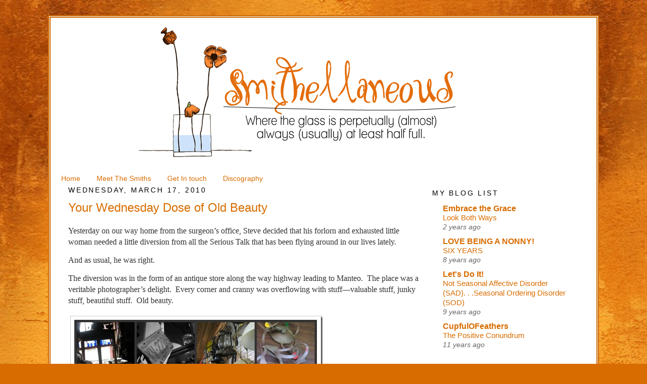

--- FILE ---
content_type: text/html; charset=UTF-8
request_url: http://www.smithellaneousclassic.com/2010/03/your-wednesday-dose-of-old-beauty.html
body_size: 20883
content:
<!DOCTYPE html>
<html dir='ltr' xmlns='http://www.w3.org/1999/xhtml' xmlns:b='http://www.google.com/2005/gml/b' xmlns:data='http://www.google.com/2005/gml/data' xmlns:expr='http://www.google.com/2005/gml/expr'>
<head>
<link href='https://www.blogger.com/static/v1/widgets/2944754296-widget_css_bundle.css' rel='stylesheet' type='text/css'/>
<meta content='text/html; charset=UTF-8' http-equiv='Content-Type'/>
<meta content='blogger' name='generator'/>
<link href='http://www.smithellaneousclassic.com/favicon.ico' rel='icon' type='image/x-icon'/>
<link href='http://www.smithellaneousclassic.com/2010/03/your-wednesday-dose-of-old-beauty.html' rel='canonical'/>
<link rel="alternate" type="application/atom+xml" title="Smithellaneous - Atom" href="http://www.smithellaneousclassic.com/feeds/posts/default" />
<link rel="alternate" type="application/rss+xml" title="Smithellaneous - RSS" href="http://www.smithellaneousclassic.com/feeds/posts/default?alt=rss" />
<link rel="service.post" type="application/atom+xml" title="Smithellaneous - Atom" href="https://www.blogger.com/feeds/7614350181757194859/posts/default" />

<link rel="alternate" type="application/atom+xml" title="Smithellaneous - Atom" href="http://www.smithellaneousclassic.com/feeds/1069130284696919590/comments/default" />
<!--Can't find substitution for tag [blog.ieCssRetrofitLinks]-->
<link href='https://blogger.googleusercontent.com/img/b/R29vZ2xl/AVvXsEjoH_c6YhZX-pqMI4IQz7YQkdgjkh6DQbFkD6-q_Jpf6tAdMf7tNwuKkPtaRLZm02jaR9ZJGZORzRNXA21clJB7PlWW6kZ_hX_btDG5rsGsoOLoxxZnGMwLkxCtBlWqDvlFpv7C1gKQid_3/?imgmax=800' rel='image_src'/>
<meta content='http://www.smithellaneousclassic.com/2010/03/your-wednesday-dose-of-old-beauty.html' property='og:url'/>
<meta content='Your Wednesday Dose of Old Beauty' property='og:title'/>
<meta content='Yesterday on our way home from the surgeon’s office, Steve decided that his forlorn and exhausted little woman needed a little diversion fro...' property='og:description'/>
<meta content='https://blogger.googleusercontent.com/img/b/R29vZ2xl/AVvXsEjoH_c6YhZX-pqMI4IQz7YQkdgjkh6DQbFkD6-q_Jpf6tAdMf7tNwuKkPtaRLZm02jaR9ZJGZORzRNXA21clJB7PlWW6kZ_hX_btDG5rsGsoOLoxxZnGMwLkxCtBlWqDvlFpv7C1gKQid_3/w1200-h630-p-k-no-nu/?imgmax=800' property='og:image'/>
<title>Smithellaneous: Your Wednesday Dose of Old Beauty</title>
<style id='page-skin-1' type='text/css'><!--
/*
-----------------------------------------------
Blogger Template Style
Name:     Minima
Date:     26 Feb 2004
Updated by: Blogger Team
Designed by:  smittenblogdesigns.com
----------------------------------------------- */
/* Variable definitions
====================
<Variable name="bgcolor" description="Page Background Color"
type="color" default="#fff">
<Variable name="textcolor" description="Text Color"
type="color" default="#333">
<Variable name="linkcolor" description="Link Color"
type="color" default="#58a">
<Variable name="pagetitlecolor" description="Blog Title Color"
type="color" default="#666">
<Variable name="descriptioncolor" description="Blog Description Color"
type="color" default="#999">
<Variable name="titlecolor" description="Post Title Color"
type="color" default="#c60">
<Variable name="bordercolor" description="Border Color"
type="color" default="#ccc">
<Variable name="sidebarcolor" description="Sidebar Title Color"
type="color" default="#999">
<Variable name="sidebartextcolor" description="Sidebar Text Color"
type="color" default="#666">
<Variable name="visitedlinkcolor" description="Visited Link Color"
type="color" default="#999">
<Variable name="bodyfont" description="Text Font"
type="font" default="normal normal 100% Georgia, Serif">
<Variable name="headerfont" description="Sidebar Title Font"
type="font"
default="normal normal 78% 'Trebuchet MS',Trebuchet,Arial,Verdana,Sans-
serif">
<Variable name="pagetitlefont" description="Blog Title Font"
type="font"
default="normal normal 200% Georgia, Serif">
<Variable name="descriptionfont" description="Blog Description Font"
type="font"
default="normal normal 78% 'Trebuchet MS', Trebuchet, Arial, Verdana, Sans-
serif">
<Variable name="postfooterfont" description="Post Footer Font"
type="font"
default="normal normal 78% 'Trebuchet MS', Trebuchet, Arial, Verdana, Sans-
serif">
<Variable name="startSide" description="Side where text starts in blog language"
type="automatic" default="left">
<Variable name="endSide" description="Side where text ends in blog language"
type="automatic" default="right">
*/
#navbar-iframe{opacity:0.0;filter:alpha(Opacity=0)}
#navbar-iframe:hover{opacity:1.0;filter:alpha(Opacity=100, FinishedOpacity=100)}
/* Use this with templates/template-twocol.html */
body {
background:#d86c00;
background-image:url(https://blogger.googleusercontent.com/img/b/R29vZ2xl/AVvXsEiTvT2XqUF7jUl0BvK3PQ2cMmF34zf75aEVYPs5h_hy8zLac0re6TCGzdAACdH0_Z4_G_hk80WRg2HTmKKR76B7wi3DsD0V6G2AZ_lQreGmIrKLrZe6TxU7ieMyVcLpikRHkLCckCjebawM/s1600/smith-background-1.jpg);
background-repeat: repeat;
background-position: center;
background-attachment: fixed;
margin:0;
color:#333333;
font:x-small Georgia Serif;
font-size/* */:/**/small;
font-size: /**/small;
text-align: center;
}
a:link {
color:#d86c00;
text-decoration:none;
}
a:visited {
color:#999999;
text-decoration:none;
}
a:hover {
color:#d86d01;
text-decoration:underline;
}
a img {
border-width:0;
}
/* Header
-----------------------------------------------
*/
#blogherads-banner {
margin-left: auto;
margin-right: auto;
display: block;
text-align: center;
}
#header-wrapper {
width:1000px;
margin:0 auto 10px;
border:1px solid transparent;
}
#header-inner {
background-position: center;
margin-left: auto;
margin-right: auto;
}
#header {
margin: 5px;
border: 1px solid transparent;
text-align: center;
color:#666666;
}
#header h1 {
margin:5px 5px 0;
padding:15px 20px .25em;
line-height:1.2em;
text-transform:uppercase;
letter-spacing:.2em;
font: normal normal 200%
Georgia, Serif;
}
#header a {
color:#666666;
text-decoration:none;
}
#header a:hover {
color:#666666;
}
#header .description {
margin:0 5px 5px;
padding:0 20px 15px;
max-width:1000px;
text-transform:uppercase;
letter-spacing:.2em;
line-height: 1.4em;
font: normal normal 78% 'Trebuchet MS', Trebuchet, Arial, Verdana, Sans-serif;
color: #999999;
}
#header img {
margin-left: auto;
margin-right: auto;
}
/* Outer-Wrapper
----------------------------------------------- */
#outer-wrapper {
background: #ffffff;
width: 1060px;
border: 5px double #cc6600;
margin:0 auto;
padding:10px;
text-align:left;
font: normal normal 110% Verdana, Geneva, sans-serif;
}
#main-wrapper {
width: 700px;
margin-left: 25px;
margin-top: -40px;
float: left;
word-wrap: break-word; /* fix for long text breaking sidebar float in IE */
overflow: hidden;     /* fix for long non-text content breaking IE sidebar float */
padding-top: 15px;
}
#sidebar-wrapper {
width: 300px;
margin-right: 15px;
margin-top: -20px;
float: right;
word-wrap: break-word; /* fix for long text breaking sidebar float in IE */
overflow: hidden;      /* fix for long non-text content breaking IE sidebar float */
padding-top: 15px;
}
/* Headings
----------------------------------------------- */
h2 {
margin:.5em 0 .75em;
font:normal normal 14px Verdana, Geneva, sans-serif;
line-height: 1.4em;
text-transform:uppercase;
letter-spacing:.2em;
color:#000000;
}
/* Posts
-----------------------------------------------
*/
h2.date-header {
margin:1.5em 0 .5em;
text-align: left;
}
.post {
margin:.5em 0 1.5em;
border-bottom:1px dotted transparent;
padding-bottom:1.5em;
text-align: left;
}
.post h3 {
margin:.25em 0 0;
padding:0 0 4px;
font-size:170%;
font-weight:normal;
line-height:1.4em;
color:#d86d01;
text-align: left;
}
.post h3 a, .post h3 a:visited, .post h3 strong {
display:block;
text-decoration:none;
color:#d86d01;
font-weight:normal;
}
.post h3 strong, .post h3 a:hover {
color:#333333;
}
.post-body {
margin:0 0 .75em;
line-height:1.6em;
text-align: left;
}
.post-body blockquote {
line-height:1.3em;
}
.post-footer {
background: url(http://i1131.photobucket.com/albums/m555/Jacquelinne88/postsignature2-
5.png);
background-repeat: no-repeat;
background-position: bottom left;
margin:.5em 0 1.5em;
padding-bottom: 55px;
margin: .75em 0;
color:#000000;
text-transform:uppercase;
letter-spacing:.1em;
font: normal normal 78% 'Trebuchet MS', Trebuchet, Arial, Verdana, Sans-serif;
line-height: 1.4em;
}
.comment-link {
margin-left:.6em;
}
.post img, table.tr-caption-container {
padding:4px;
border:1px solid transparent;
}
.tr-caption-container img {
border: none;
padding: 0;
}
.post blockquote {
margin:1em 20px;
}
.post blockquote p {
margin:.75em 0;
}
/* Comments
----------------------------------------------- */
#comments h4 {
margin:1em 0;
font-weight: bold;
line-height: 1.4em;
text-transform:uppercase;
letter-spacing:.2em;
color: #000000;
}
#comments-block {
margin:1em 0 1.5em;
line-height:1.6em;
}
#comments-block .comment-author {
margin:.5em 0;
}
#comments-block .comment-body {
margin:.25em 0 0;
}
#comments-block .comment-footer {
margin:-.25em 0 2em;
line-height: 1.4em;
text-transform:uppercase;
letter-spacing:.1em;
}
#comments-block .comment-body p {
margin:0 0 .75em;
}
.deleted-comment {
font-style:italic;
color:gray;
}
#blog-pager-newer-link {
float: left;
}
#blog-pager-older-link {
float: right;
}
#blog-pager {
text-align: center;
}
.feed-links {
clear: both;
line-height: 2.5em;
}
/* Sidebar Content
----------------------------------------------- */
#blogherads {
font-size: 90% !important;
}
#blogherads li,
.bhaheadlines {
width: 190px !important;
}
.sidebar {
color: #666666;
line-height: 1.5em;
font-size: 110%
}
.sidebar ul {
list-style:none;
margin:0 0 0;
padding:0 0 0;
}
.sidebar li {
margin:0;
padding-top:0;
padding-right:0;
padding-bottom:.25em;
padding-left:15px;
text-indent:-15px;
line-height:1.5em;
text-align: left;
}
.sidebar .widget, .main .widget {
border-bottom:1px dotted transparent;
margin-top -8px;
padding:0 0 1.5em;
image-position: center;
}
.main .Blog {
border-bottom-width: 0;
}
/* Profile
----------------------------------------------- */
.profile-img {
float: left;
margin-top: 0;
margin-right: 5px;
margin-bottom: 5px;
margin-left: 0;
padding: 4px;
border: 1px solid transparent;
}
.profile-data {
margin:0;
text-transform:uppercase;
letter-spacing:.1em;
font: normal normal 78% 'Trebuchet MS', Trebuchet, Arial, Verdana, Sans-serif;
color: #000000;
font-weight: bold;
line-height: 1.6em;
}
.profile-datablock {
margin:.5em 0 .5em;
}
.profile-textblock {
margin: 0.5em 0;
line-height: 1.6em;
}
.profile-link {
font: normal normal 78% 'Trebuchet MS', Trebuchet, Arial, Verdana, Sans-serif;
text-transform: uppercase;
letter-spacing: .1em;
}
/* Footer
----------------------------------------------- */
#footer {
width:1000px;
clear:both;
margin:0 auto;
padding-top:15px;
line-height: 1.6em;
text-transform:uppercase;
letter-spacing:.1em;
text-align: center;
}
.menu{
border:
margin-top:-200px;
padding-left:172px;
font: 120% "century gothic";
font-size:20px;
font-weight:bold;
}
.menu ul{
background: none;
height:35px;
list-style:none;
margin:0;
padding:10px;
}
.menu li{
float:left;
padding:10px;
}
.menu li a{
background: none;
color: black;
display:block;
font-weight: normal;
line-height:35px;
margin-top:-30px;
padding:0px px;
text-align:center;
text-decoration:none;
}
.menu li a:hover, .menu ul li:hover a{
background: none;
color: burnt orange;
text-decoration:none;
}
.menu li ul{
background: none;
display: none;
height:auto;
padding:0px;
margin:0px;
border:0px;
position:absolute;
width:1000px;
z-index:200;
/*top:1em;
/*left:0;*/
}
.menu li:hover ul{
display:block;
}
.menu li li {
background: none;
display:block;
float:none;
margin:0px;
padding:0px;
width:225px;
}
.menu li:hover li a{
background: ;
}
.menu li ul a{
display:block;
height:35px;
font-size:12px;
font-style:normal;
margin:0px;
padding:5px;
text-align:left;
}
.menu li ul a:hover, .menu li ul li:hover a{
background: none;
border: 0px ;
color: none;
text-decoration:none;
}
.menu p{
clear:left;
}

--></style>
<link href='http://i1131.photobucket.com/albums/m555/Jacquelinne88/favicon2-13.png' rel='icon'/>
<link href='https://www.blogger.com/dyn-css/authorization.css?targetBlogID=7614350181757194859&amp;zx=1322b7d9-784d-40d0-a155-a51532a1e27e' media='none' onload='if(media!=&#39;all&#39;)media=&#39;all&#39;' rel='stylesheet'/><noscript><link href='https://www.blogger.com/dyn-css/authorization.css?targetBlogID=7614350181757194859&amp;zx=1322b7d9-784d-40d0-a155-a51532a1e27e' rel='stylesheet'/></noscript>
<meta name='google-adsense-platform-account' content='ca-host-pub-1556223355139109'/>
<meta name='google-adsense-platform-domain' content='blogspot.com'/>

<!-- data-ad-client=ca-pub-8984650335645755 -->

</head>
<body>
<div class='navbar section' id='navbar'><div class='widget Navbar' data-version='1' id='Navbar1'><script type="text/javascript">
    function setAttributeOnload(object, attribute, val) {
      if(window.addEventListener) {
        window.addEventListener('load',
          function(){ object[attribute] = val; }, false);
      } else {
        window.attachEvent('onload', function(){ object[attribute] = val; });
      }
    }
  </script>
<div id="navbar-iframe-container"></div>
<script type="text/javascript" src="https://apis.google.com/js/platform.js"></script>
<script type="text/javascript">
      gapi.load("gapi.iframes:gapi.iframes.style.bubble", function() {
        if (gapi.iframes && gapi.iframes.getContext) {
          gapi.iframes.getContext().openChild({
              url: 'https://www.blogger.com/navbar/7614350181757194859?po\x3d1069130284696919590\x26origin\x3dhttp://www.smithellaneousclassic.com',
              where: document.getElementById("navbar-iframe-container"),
              id: "navbar-iframe"
          });
        }
      });
    </script><script type="text/javascript">
(function() {
var script = document.createElement('script');
script.type = 'text/javascript';
script.src = '//pagead2.googlesyndication.com/pagead/js/google_top_exp.js';
var head = document.getElementsByTagName('head')[0];
if (head) {
head.appendChild(script);
}})();
</script>
</div></div>
<div id='outer-wrapper'><div id='wrap2'>
<!-- skip links for text browsers -->
<span id='skiplinks' style='display:none;'>
<a href='#main'>skip to main </a> |
      <a href='#sidebar'>skip to sidebar</a>
</span>
<div id='header-wrapper'>
<div class='header section' id='header'><div class='widget Header' data-version='1' id='Header1'>
<div id='header-inner'>
<a href='http://www.smithellaneousclassic.com/' style='display: block'>
<img alt='Smithellaneous' height='265px; ' id='Header1_headerimg' src='https://blogger.googleusercontent.com/img/b/R29vZ2xl/AVvXsEjpmgzD5SfZ18dGJUtBDg0VdOJxTKuY8WQ3Mw0bgCID8Q2_ej7ZGwOHBgIS_V0bYAflBTu_QF3ZKUKwjuZNuihwKLCZC1f2M1ggsG54_MZqh4NHBiXg4EnXw0ckBGDkXUt_ttimy5uquPCc/s1600/new+heaer.png' style='display: block' width='735px; '/>
</a>
</div>
</div></div>
</div>
<div id='content-wrapper'>
<div id='crosscol-wrapper' style='text-align:center'>
<div class='crosscol section' id='crosscol'><div class='widget PageList' data-version='1' id='PageList1'>
<h2>Pages</h2>
<div class='widget-content'>
<ul>
<li>
<a href='http://www.smithellaneousclassic.com/'>Home</a>
</li>
<li>
<a href='http://www.smithellaneousclassic.com/p/meet-smiths-of-smithellaneous-becky.html'>Meet The Smiths</a>
</li>
<li>
<a href='http://www.smithellaneousclassic.com/p/get-in-touch.html'>Get In touch</a>
</li>
<li>
<a href='http://www.smithellaneousclassic.com/p/discography.html'>Discography</a>
</li>
</ul>
<div class='clear'></div>
</div>
</div></div>
</div>
<div id='main-wrapper'>
<div class='main section' id='main'><div class='widget Blog' data-version='1' id='Blog1'>
<div class='blog-posts hfeed'>
<!--Can't find substitution for tag [defaultAdStart]-->

          <div class="date-outer">
        
<h2 class='date-header'><span>Wednesday, March 17, 2010</span></h2>

          <div class="date-posts">
        
<div class='post-outer'>
<div class='post hentry uncustomized-post-template'>
<a name='1069130284696919590'></a>
<h3 class='post-title entry-title'>
Your Wednesday Dose of Old Beauty
</h3>
<div class='post-header'>
<div class='post-header-line-1'></div>
</div>
<div class='post-body entry-content'>
<p><font size="3" face="Verdana">Yesterday on our way home from the surgeon&#8217;s office, Steve decided that his forlorn and exhausted little woman needed a little diversion from all the Serious Talk that has been flying around in our lives lately.</font></p>  <p><font size="3" face="Verdana">And as usual, he was right.</font></p>  <p><font size="3" face="Verdana">The diversion was in the form of an antique store along the way highway leading to Manteo.&#160; The</font><font size="3" face="Verdana"> place was a veritable photographer&#8217;s delight.&#160; Every corner and cranny was overflowing with stuff&#8212;valuable stuff, junky stuff, beautiful stuff.&#160; Old beauty.</font></p>  <p><a href="https://blogger.googleusercontent.com/img/b/R29vZ2xl/AVvXsEiNPaUQ2Ey2Y7VNWZ-arVLW5pCvt-j_4287Yshyphenhyphen6teo9jO2najKPwiFuHcJdtgaMUZ4-xiS1vaH8vkqxHdqS-mxNbCcCsNDXLs15R4-dfDZRHaO0ZF9ie7U_wti-wMkxYKQGUt5VG5heNr7/s1600-h/Picnik%20collage5%5B3%5D.jpg"><img alt="Picnik collage5" border="0" height="500" src="https://blogger.googleusercontent.com/img/b/R29vZ2xl/AVvXsEjoH_c6YhZX-pqMI4IQz7YQkdgjkh6DQbFkD6-q_Jpf6tAdMf7tNwuKkPtaRLZm02jaR9ZJGZORzRNXA21clJB7PlWW6kZ_hX_btDG5rsGsoOLoxxZnGMwLkxCtBlWqDvlFpv7C1gKQid_3/?imgmax=800" style="border-right-width: 0px; display: inline; border-top-width: 0px; border-bottom-width: 0px; border-left-width: 0px" title="Picnik collage5" width="500" /></a> </p>  <p>&#160;</p>  <p>&#160;<a href="https://blogger.googleusercontent.com/img/b/R29vZ2xl/AVvXsEjezk-3SNPIejjdE1Qg5U0tLoGYK6YWHxJq7V5-kk8o-F8MCiKPXt2DWmq6Q0LLCqX2UcJef-tDCHrk0rWHhc4q4xDWx9ZIKgeKbMBUhDOfqQvBB10P6vngJb3vExY_NSKge0esmAcEqu_2/s1600-h/Picnikcollage13.jpg"><font color="#000000" size="3" face="Verdana"></font><a href="https://blogger.googleusercontent.com/img/b/R29vZ2xl/AVvXsEhn9HZGoUo6H0n3y81q5EDGN2RhYl5OGNI9LeTdnx2ctYMO_M6nOZZ3eUpKUpiXHyNlZKHQEjIy4gamKuwgPpvGEo109ZL3LEC7uk3xJQ5_GzQnlygHmZyJvuS_kEv7ig6hskPNlFIZrwyn/s1600-h/Picnikcollage14.jpg"><img alt="Picnik collage1" border="0" height="463" src="https://blogger.googleusercontent.com/img/b/R29vZ2xl/AVvXsEjyGYlhYnClwAjc42JueYQrlxQM2NgchJUcjP3xeAylmgDWX4kz0ZZpCnE_ZLSHS065KmNGWGRuByCzU0PKMgOfh5cRE3tSsEXPew5nFRtsqvTIxWMzOirGXprApCh1X_5Rgl2_VUbZvbGp/?imgmax=800" style="border-right-width: 0px; display: inline; border-top-width: 0px; border-bottom-width: 0px; border-left-width: 0px" title="Picnik collage1" width="496" /></a></a></a><font size="3" face="Verdana"> </font><a href="https://blogger.googleusercontent.com/img/b/R29vZ2xl/AVvXsEgGwpc0z8PewHklYkScpsIKAzJV4KenYiW3GJ_Qc-EgavrYXd21ZGhgj3F6GthrZ3W6piYXcZ3camqoAviQjxvEvuH0qXKJiceYzo0Jd5C79mFZ8sFkHWKz_sv6XpUK25iGX2ItnPypadaV/s1600-h/Picnik%20collage2%5B3%5D.jpg"><font color="#000000" size="3" face="Verdana"><img alt="Picnik collage2" border="0" height="500" src="https://blogger.googleusercontent.com/img/b/R29vZ2xl/AVvXsEjEe3mgy8hwoEtzaPR7IrNUJXvlVVi9L576kqIhx2owTbo2xLJL0SZnQQePHWOkIJ8hlEUxTBu6acoLRIMiuic46kjmSwqnK9NbVBPCo3cg4fhUIW_sADtftw5DXKYklKVB73Udjvc0eRbc/?imgmax=800" style="border-right-width: 0px; display: inline; border-top-width: 0px; border-bottom-width: 0px; border-left-width: 0px" title="Picnik collage2" width="500" /></font></a><font size="3" face="Verdana"> </font></p>  <p><font size="3" face="Verdana"></font></p>  <p><font size="3" face="Verdana"></font></p>  <p><font size="3" face="Verdana"></font></p>  <p><font size="3" face="Verdana">Here are a few of my favorite photos from the day.&#160; (Some of them may already be in a collage but I wanted to post them full size, as well.)</font></p>  <p><a href="https://blogger.googleusercontent.com/img/b/R29vZ2xl/AVvXsEgftftTaOLPUJmdlfF6Vam7Q0mv_rMU5OE6zVMdQxNQ8VdK_BfPx_bAPL7G_Bb-IZG38yc4E3MRWR7Ezb-qFnMoQif0sNdqOv2fEFacuVShgdqz0Df27YTiAmond6FihNyyLmfOFwhlYcJ5/s1600-h/IMG_2379%5B2%5D.jpg"><font color="#000000" size="3" face="Verdana"><img alt="IMG_2379" border="0" height="457" src="https://blogger.googleusercontent.com/img/b/R29vZ2xl/AVvXsEimBD33FFhUjd6Z4sBDG9ucJw2H4w9fcWN9aiCRYAzOtC2bBgY3Muvua8y3vR5ZqIoKUhkpDH_9I4Gc4QNmOFPGO-PmhMW5R3jgERiUFJU1I0EA1xUbQkPnsRt6Auw8U1uJ2DWf6LkwTovD/?imgmax=800" style="border-right-width: 0px; display: inline; border-top-width: 0px; border-bottom-width: 0px; border-left-width: 0px" title="IMG_2379" width="640" /></font></a><font size="3" face="Verdana"> </font></p>  <p><font size="3" face="Verdana"></font></p>  <p><font size="3" face="Verdana">I loved the idea of an ancient gas pump sitting next to a (formerly) fancy sitting room chair.</font></p>  <p><a href="https://blogger.googleusercontent.com/img/b/R29vZ2xl/AVvXsEgRZDSyjgLUUrOyq7kYvdd8yUZ-pwNrNUEpmJWLsPAjhpI-43O1mDbF1UTpvcrY3NiuoxAQ78Euq9jtZsn7yykdHt-ezzXGKQGFerJZIYdhh2NjlVygbN1-1oQiVm2np5SpnSCvU3EDeEu5/s1600-h/IMG_2385%5B2%5D.jpg"><font color="#000000" size="3" face="Verdana"><img alt="IMG_2385" border="0" height="480" src="https://blogger.googleusercontent.com/img/b/R29vZ2xl/AVvXsEj6NvWM26wVRBsofKclym4_Hlu8DYQRNZmNSlqA4RaJNNWvduYWrThDGObOlGaXB7IuG6af5KMS4DIikpwioI1HhBJ8jLsyh8DhRrk2FoFMe2fEyT3ecVP43R41oYiI44IVG-iiYfNyoNTL/?imgmax=800" style="border-right-width: 0px; display: inline; border-top-width: 0px; border-bottom-width: 0px; border-left-width: 0px" title="IMG_2385" width="343" /></font></a><font size="3" face="Verdana"> </font></p>  <p><font size="3" face="Verdana"></font></p>  <p><a href="https://blogger.googleusercontent.com/img/b/R29vZ2xl/AVvXsEg3z63MkvvenTR4mLlhKV3gG5yO_Lj2NxQOqYok6OF8pODUXiLeAVtmkgDLpgikOj4VOFVN_ieewFTEGUf_JIiElB0nZgiInUrJBx13LasY8IbjGOvijQrJqNlGmkhGg_KPsz7GxMoUisRn/s1600-h/IMG_2403%5B2%5D.jpg"><font color="#000000" size="3" face="Verdana"><img alt="IMG_2403" border="0" height="457" src="https://blogger.googleusercontent.com/img/b/R29vZ2xl/AVvXsEivxMuk7hQKF4nnoEJmn7g3_S1_Zs1qcjFMaAbamCjYawR10ZNAqMfR0o3em6q-5KcGJIAo4aWJAylWpXB4J8G9BBRu9ABwUp2jYqqZZPJhV17FvPHqpOZoICyg9QcfKpH2ZinKmHXEd5wu/?imgmax=800" style="border-right-width: 0px; display: inline; border-top-width: 0px; border-bottom-width: 0px; border-left-width: 0px" title="IMG_2403" width="640" /></font></a><font size="3" face="Verdana"> </font></p>  <p><font size="3" face="Verdana"></font></p>  <p><a href="https://blogger.googleusercontent.com/img/b/R29vZ2xl/AVvXsEhDb5ge3_S8nwRjIyu2oQTLLXKJj82PvQpbnADPAv5Tgr7BFw24hjoCDsiM7ryQVKGFp_u-dwXU1r6Yq7Jp013iPYwIvfbiI1gmkesBrF7j8Uii3MKxQOSz7igSoHkXvVZnEv3ofRJVIMPD/s1600-h/IMG_2406%5B2%5D.jpg"><font color="#000000" size="3" face="Verdana"><img alt="IMG_2406" border="0" height="457" src="https://blogger.googleusercontent.com/img/b/R29vZ2xl/AVvXsEj5SBe6ZojxeP7YFcd9htPhIIs19bu5htB94y7wPlT8vlYIaMX27cFqUEdGozu2_z9TRoEyeTSy3LCeyHJSwVPOKX1L5vwGghXAXzsP9r79JJF3Femocs-xP43n0VM-jjjug-IkZ5dVueUT/?imgmax=800" style="border-right-width: 0px; display: inline; border-top-width: 0px; border-bottom-width: 0px; border-left-width: 0px" title="IMG_2406" width="640" /></font></a><font size="3" face="Verdana"> </font></p>  <p><font size="3" face="Verdana">I adored the over sized diaper pins.</font></p>  <p><a href="https://blogger.googleusercontent.com/img/b/R29vZ2xl/AVvXsEgY7SQv69gXE17skG0VH3SZMKIK77MMmSjjgSRh9wfOSDiHCWyzNpGSsrCCtFxbfBjnaMqKnaT7isnu6rs5xlA2EfesTAxpu2Wl7Ncs6noKV7Rsr4Vj_4otmbpH7Mnri9iFO8N5Mv1epOaY/s1600-h/IMG_2412%5B5%5D.jpg"><font color="#000000" size="3" face="Verdana"><img alt="IMG_2412" border="0" height="459" src="https://blogger.googleusercontent.com/img/b/R29vZ2xl/AVvXsEhlr51bmkN___K8EUibufY8PgvH0o5SA_FX_eGAcbH11JV9B6RpX7MB-ty5hQlqc9_JbWU6mCgVokn03c6utAoUpnkNqYYsKSiSaB-E_i21s0FJDpOHaiI-nyKrbZJb8M9c-xPdgJ0eXhwU/?imgmax=800" style="border-right-width: 0px; display: inline; border-top-width: 0px; border-bottom-width: 0px; border-left-width: 0px" title="IMG_2412" width="640" /></font></a><font size="3" face="Verdana"> </font></p>  <p><font size="3" face="Verdana"></font></p>  <p><font size="3" face="Verdana"></font></p>  <p><font size="3" face="Verdana"></font></p>  <p><font size="3" face="Verdana"></font></p>  <p><a href="https://blogger.googleusercontent.com/img/b/R29vZ2xl/AVvXsEipavwfngC4pghu04Cuud2-SnjcNUWDTSM95fxesCRoIwWhYRrqt51wwe9AYtD6Qr51CAdMW5mvh_HFUjh5rQdeIHMrRI7WbeHIvdtuTnCFS6l-ifi1kVpdZnYrqTPz_1z5OrhL59055LpF/s1600-h/IMG_2423%5B2%5D.jpg"><font color="#000000" size="3" face="Verdana"><img alt="IMG_2423" border="0" height="457" src="https://blogger.googleusercontent.com/img/b/R29vZ2xl/AVvXsEh-AdueAmTwjnP1XGmykU-m6yYOBJ7YOxaYCSqjTwwcknRiGTRJsTbqyWpplZjQDC3TqfjyQ-4q-IriaEk1kzkOEjOmjaDYePAOj-AAvS501xdUKDxYn2AwSQSiCj_ysPDJ8-a7vdApsT3j/?imgmax=800" style="border-right-width: 0px; display: inline; border-top-width: 0px; border-bottom-width: 0px; border-left-width: 0px" title="IMG_2423" width="640" /></font></a></p>  <p><font size="3" face="Verdana"></font></p>  <p><font size="3" face="Verdana"></font></p>  <p><font size="3" face="Verdana"></font></p>  <p>&#160;</p>  <p><a href="https://blogger.googleusercontent.com/img/b/R29vZ2xl/AVvXsEgeVaiwrh8Bwhyphenhyphen5OVSALS-cT3x1L2VDVnycWT3PcoUddpzcbayil7uLrCyIpHkSVyRvxJMF2lJIVctaT0efB2ZGYidst23YeR_bG-J_DIqrfI2fIho2hBjskSUWz74hSovU8IjEY6Cb5sft/s1600-h/IMG_2442%5B2%5D.jpg"><font color="#000000" size="3" face="Verdana"><img alt="IMG_2442" border="0" height="480" src="https://blogger.googleusercontent.com/img/b/R29vZ2xl/AVvXsEhSydLBKeCZRRk_TuBY1UG6n9xbl7PuGi5_qWeLamUQ9zz-DDOZHBRh9oIgqXMhancJqlf7t5PnGoOu-BbpdvTdTgIkt5xyW5ftb2rKqgDYVMjpiNREt4fi-H_KOcaSAO-W5rxhSDFsMKjR/?imgmax=800" style="border-right-width: 0px; display: inline; border-top-width: 0px; border-bottom-width: 0px; border-left-width: 0px" title="IMG_2442" width="640" /></font></a></p>  <p><font size="3" face="Verdana"></font></p>  <p>&#160;</p>  <p><a href="https://blogger.googleusercontent.com/img/b/R29vZ2xl/AVvXsEgONA76Z35e5joAwZeNaQRs2ECjWvI47FpzsK49D0tREcHvcwBb5d1MmXdeIMhD6MV0BvLS7qh5L9HNMLkYcWHB6u_aXcrnOr75DpNB6TsxrdbyGM5vrz_iEuFEHIpLvG8OHKMrqR6oO72r/s1600-h/IMG_2451%5B2%5D.jpg"><img alt="IMG_2451" border="0" height="480" src="https://blogger.googleusercontent.com/img/b/R29vZ2xl/AVvXsEjcfEuQZfy0cQzz1sTIJLlmG0JtwGI4jloI6pxipTKeafr7dAias8djekkJY6kH0JzeYm-53C7syZUzUCw-P1G_8EV0SaN9aRSbl0OnwptyYrNYTHxEIrOkCEt3St5flPo7cwsz2eoQ07BT/?imgmax=800" style="border-right-width: 0px; display: inline; border-top-width: 0px; border-bottom-width: 0px; border-left-width: 0px" title="IMG_2451" width="640" /></a> </p>  <p><font size="3" face="Verdana"></font></p>  <p><font size="3" face="Verdana"></font></p>  <p><font size="3" face="Verdana"></font></p>  <p><font size="3" face="Verdana"></font></p>  <p><font size="3" face="Verdana"></font></p>  <p><font size="3" face="Verdana"></font></p>  <p><font size="3" face="Verdana">So there you have it.&#160; Your Wednesday Dose of Old Beauty.&#160; </font></p>  <p><font size="3" face="Verdana">And may I just add that I hope you find unexpected beauty--both old and new--filling the corners of your life today.</font></p>  
<div style='clear: both;'></div>
</div>
<div class='post-footer'>
<div class='post-footer-line post-footer-line-1'>
<span class='post-author vcard'>
</span>
<span class='post-timestamp'>
</span>
<span class='reaction-buttons'>
</span>
<span class='dummy-feature'>
</span>
<span class='star-ratings'>
</span>
<span class='post-comment-link'>
</span>
<span class='post-backlinks post-comment-link'>
</span>
<span class='post-icons'>
<span class='item-control blog-admin pid-982170350'>
<a href='https://www.blogger.com/post-edit.g?blogID=7614350181757194859&postID=1069130284696919590&from=pencil' title='Edit Post'>
<img alt='' class='icon-action' height='18' src='https://resources.blogblog.com/img/icon18_edit_allbkg.gif' width='18'/>
</a>
</span>
</span>
<div class='post-share-buttons'>
<a class='goog-inline-block share-button sb-email' href='https://www.blogger.com/share-post.g?blogID=7614350181757194859&postID=1069130284696919590&target=email' target='_blank' title='Email This'><span class='share-button-link-text'>Email This</span></a><a class='goog-inline-block share-button sb-blog' href='https://www.blogger.com/share-post.g?blogID=7614350181757194859&postID=1069130284696919590&target=blog' onclick='window.open(this.href, "_blank", "height=270,width=475"); return false;' target='_blank' title='BlogThis!'><span class='share-button-link-text'>BlogThis!</span></a><a class='goog-inline-block share-button sb-twitter' href='https://www.blogger.com/share-post.g?blogID=7614350181757194859&postID=1069130284696919590&target=twitter' target='_blank' title='Share to X'><span class='share-button-link-text'>Share to X</span></a><a class='goog-inline-block share-button sb-facebook' href='https://www.blogger.com/share-post.g?blogID=7614350181757194859&postID=1069130284696919590&target=facebook' onclick='window.open(this.href, "_blank", "height=430,width=640"); return false;' target='_blank' title='Share to Facebook'><span class='share-button-link-text'>Share to Facebook</span></a><a class='goog-inline-block share-button sb-pinterest' href='https://www.blogger.com/share-post.g?blogID=7614350181757194859&postID=1069130284696919590&target=pinterest' target='_blank' title='Share to Pinterest'><span class='share-button-link-text'>Share to Pinterest</span></a>
</div>
</div>
<div class='post-footer-line post-footer-line-2'>
<span class='post-labels'>
</span>
</div>
<div class='post-footer-line post-footer-line-3'>
<span class='post-location'>
</span>
</div>
</div>
</div>
<div class='comments' id='comments'>
<a name='comments'></a>
<h4>
5
Had Something To Say (Just click here!):
        
</h4>
<div id='Blog1_comments-block-wrapper'>
<dl class='avatar-comment-indent' id='comments-block'>
<dt class='comment-author ' id='c2581696273267835053'>
<a name='c2581696273267835053'></a>
<div class="avatar-image-container avatar-stock"><span dir="ltr"><a href="https://www.blogger.com/profile/09876945197204604944" target="" rel="nofollow" onclick="" class="avatar-hovercard" id="av-2581696273267835053-09876945197204604944"><img src="//www.blogger.com/img/blogger_logo_round_35.png" width="35" height="35" alt="" title="Whitney Hopkins">

</a></span></div>
<a href='https://www.blogger.com/profile/09876945197204604944' rel='nofollow'>Whitney Hopkins</a>
said...
</dt>
<dd class='comment-body' id='Blog1_cmt-2581696273267835053'>
<p>
Becky, I loved your &quot;old beauty&quot; shots. Great photos. Looks like a fun shop. I was recently in an antique shop in New Orleans and I too took a number of pictures of &quot;stuff&quot; I found inspiring including old chairs and old bottles.
</p>
</dd>
<dd class='comment-footer'>
<span class='comment-timestamp'>
<a href='http://www.smithellaneousclassic.com/2010/03/your-wednesday-dose-of-old-beauty.html?showComment=1268844655335#c2581696273267835053' title='comment permalink'>
March 17, 2010 at 12:50&#8239;PM
</a>
<span class='item-control blog-admin pid-1789735738'>
<a class='comment-delete' href='https://www.blogger.com/comment/delete/7614350181757194859/2581696273267835053' title='Delete Comment'>
<img src='//www.blogger.com/img/icon_delete13.gif'/>
</a>
</span>
</span>
</dd>
<dt class='comment-author ' id='c4925999820015263028'>
<a name='c4925999820015263028'></a>
<div class="avatar-image-container avatar-stock"><span dir="ltr"><img src="//resources.blogblog.com/img/blank.gif" width="35" height="35" alt="" title="Anonymous">

</span></div>
Anonymous
said...
</dt>
<dd class='comment-body' id='Blog1_cmt-4925999820015263028'>
<p>
Loved the pictures!! Let&#39;s not tell Dale where this is though. We already have tons of &#39;we might need this one day&#39;. He definitely likes old things...which could explain why he loves me :)
</p>
</dd>
<dd class='comment-footer'>
<span class='comment-timestamp'>
<a href='http://www.smithellaneousclassic.com/2010/03/your-wednesday-dose-of-old-beauty.html?showComment=1268848011849#c4925999820015263028' title='comment permalink'>
March 17, 2010 at 1:46&#8239;PM
</a>
<span class='item-control blog-admin pid-225561703'>
<a class='comment-delete' href='https://www.blogger.com/comment/delete/7614350181757194859/4925999820015263028' title='Delete Comment'>
<img src='//www.blogger.com/img/icon_delete13.gif'/>
</a>
</span>
</span>
</dd>
<dt class='comment-author ' id='c4455009595680353092'>
<a name='c4455009595680353092'></a>
<div class="avatar-image-container avatar-stock"><span dir="ltr"><a href="https://www.blogger.com/profile/07935312892447559573" target="" rel="nofollow" onclick="" class="avatar-hovercard" id="av-4455009595680353092-07935312892447559573"><img src="//www.blogger.com/img/blogger_logo_round_35.png" width="35" height="35" alt="" title="MaryH">

</a></span></div>
<a href='https://www.blogger.com/profile/07935312892447559573' rel='nofollow'>MaryH</a>
said...
</dt>
<dd class='comment-body' id='Blog1_cmt-4455009595680353092'>
<p>
I love to stop at antique shops or old junk shops or whatever you find along the highway.  My younger daughter is such a fan of roadtrips and making detours off the main road to find the treasures hidden on the smaller highways.  My favorite pics you took are the one with the cat walking on the porch near a stack of books, the one with the white wicker chairs in a row, the rolling pins and the colored glass bottles in the window.  I am so glad Steve thought to do this for you - what a kind heart he has for you.  Count your blessing, Becky, they are many - may not seem so at the moment but I know they will be stacked high when all this medical stuff is finished.  Chocolate and photography and browsing through shops (never malls!) - you know how to do it the best way.  God Bless - still praying.
</p>
</dd>
<dd class='comment-footer'>
<span class='comment-timestamp'>
<a href='http://www.smithellaneousclassic.com/2010/03/your-wednesday-dose-of-old-beauty.html?showComment=1268848721067#c4455009595680353092' title='comment permalink'>
March 17, 2010 at 1:58&#8239;PM
</a>
<span class='item-control blog-admin pid-1444528563'>
<a class='comment-delete' href='https://www.blogger.com/comment/delete/7614350181757194859/4455009595680353092' title='Delete Comment'>
<img src='//www.blogger.com/img/icon_delete13.gif'/>
</a>
</span>
</span>
</dd>
<dt class='comment-author ' id='c5310374482650027512'>
<a name='c5310374482650027512'></a>
<div class="avatar-image-container avatar-stock"><span dir="ltr"><img src="//resources.blogblog.com/img/blank.gif" width="35" height="35" alt="" title="Anonymous">

</span></div>
Anonymous
said...
</dt>
<dd class='comment-body' id='Blog1_cmt-5310374482650027512'>
<p>
I love antiquing!!  My friend Jan and I had a booth in an antique mall, and we would go antiquing and garage sale shopping every week.  And on Thursday evenings we would go to a junky antique auction.  We could usually get a good price on items that we wanted for ourselves because official dealers know that they need to price their merchandise for twice the purchase price, so they can&#39;t bid too high.  Lots of times we&#39;d be bidding on a box of treasures!!!  Both of us have at least 50 different items that we collect, and I was always looking for things that would highlight my monthly themes in school.<br />So, did you buy anything, or just take those great photos/<br />mrs pam
</p>
</dd>
<dd class='comment-footer'>
<span class='comment-timestamp'>
<a href='http://www.smithellaneousclassic.com/2010/03/your-wednesday-dose-of-old-beauty.html?showComment=1268869693525#c5310374482650027512' title='comment permalink'>
March 17, 2010 at 7:48&#8239;PM
</a>
<span class='item-control blog-admin pid-225561703'>
<a class='comment-delete' href='https://www.blogger.com/comment/delete/7614350181757194859/5310374482650027512' title='Delete Comment'>
<img src='//www.blogger.com/img/icon_delete13.gif'/>
</a>
</span>
</span>
</dd>
<dt class='comment-author ' id='c2512681850253003164'>
<a name='c2512681850253003164'></a>
<div class="avatar-image-container vcard"><span dir="ltr"><a href="https://www.blogger.com/profile/12819089896296871441" target="" rel="nofollow" onclick="" class="avatar-hovercard" id="av-2512681850253003164-12819089896296871441"><img src="https://resources.blogblog.com/img/blank.gif" width="35" height="35" class="delayLoad" style="display: none;" longdesc="//blogger.googleusercontent.com/img/b/R29vZ2xl/AVvXsEiJxiw5my9D2FEsMQvMMNkrLYShM6VHncCC6SbFVoscSQU-aqRhpriH2xZCeHi43-N9-7qpsXho2p8iXxwJgpAI12t1TZm9j_kL_-dE2wgR_O7QAg8BvOM4MZWZ1joKlQE/s45-c/IMG_0159.JPG" alt="" title="Lisa">

<noscript><img src="//blogger.googleusercontent.com/img/b/R29vZ2xl/AVvXsEiJxiw5my9D2FEsMQvMMNkrLYShM6VHncCC6SbFVoscSQU-aqRhpriH2xZCeHi43-N9-7qpsXho2p8iXxwJgpAI12t1TZm9j_kL_-dE2wgR_O7QAg8BvOM4MZWZ1joKlQE/s45-c/IMG_0159.JPG" width="35" height="35" class="photo" alt=""></noscript></a></span></div>
<a href='https://www.blogger.com/profile/12819089896296871441' rel='nofollow'>Lisa</a>
said...
</dt>
<dd class='comment-body' id='Blog1_cmt-2512681850253003164'>
<p>
How fun, Becky!
</p>
</dd>
<dd class='comment-footer'>
<span class='comment-timestamp'>
<a href='http://www.smithellaneousclassic.com/2010/03/your-wednesday-dose-of-old-beauty.html?showComment=1268871396880#c2512681850253003164' title='comment permalink'>
March 17, 2010 at 8:16&#8239;PM
</a>
<span class='item-control blog-admin pid-935401309'>
<a class='comment-delete' href='https://www.blogger.com/comment/delete/7614350181757194859/2512681850253003164' title='Delete Comment'>
<img src='//www.blogger.com/img/icon_delete13.gif'/>
</a>
</span>
</span>
</dd>
</dl>
</div>
<p class='comment-footer'>
<a href='https://www.blogger.com/comment/fullpage/post/7614350181757194859/1069130284696919590' onclick=''>Post a Comment</a>
</p>
<div id='backlinks-container'>
<div id='Blog1_backlinks-container'>
</div>
</div>
</div>
</div>

        </div></div>
      
<!--Can't find substitution for tag [adEnd]-->
</div>
<div class='blog-pager' id='blog-pager'>
<span id='blog-pager-newer-link'>
<a class='blog-pager-newer-link' href='http://www.smithellaneousclassic.com/2010/03/always.html' id='Blog1_blog-pager-newer-link' title='Newer Post'>Newer Post</a>
</span>
<span id='blog-pager-older-link'>
<a class='blog-pager-older-link' href='http://www.smithellaneousclassic.com/2010/03/surgeons-and-naps.html' id='Blog1_blog-pager-older-link' title='Older Post'>Older Post</a>
</span>
<a class='home-link' href='http://www.smithellaneousclassic.com/'>Home</a>
</div>
<div class='clear'></div>
<div class='post-feeds'>
<div class='feed-links'>
Subscribe to:
<a class='feed-link' href='http://www.smithellaneousclassic.com/feeds/1069130284696919590/comments/default' target='_blank' type='application/atom+xml'>Post Comments (Atom)</a>
</div>
</div>
</div></div>
</div>
<div id='sidebar-wrapper'>
<div class='sidebar section' id='sidebar'><div class='widget BlogList' data-version='1' id='BlogList1'>
<h2 class='title'>My Blog List</h2>
<div class='widget-content'>
<div class='blog-list-container' id='BlogList1_container'>
<ul id='BlogList1_blogs'>
<li style='display: block;'>
<div class='blog-icon'>
</div>
<div class='blog-content'>
<div class='blog-title'>
<a href='http://www.sherihawley.com/' target='_blank'>
Embrace the Grace</a>
</div>
<div class='item-content'>
<span class='item-title'>
<a href='http://www.sherihawley.com/2023/02/look-both-ways.html' target='_blank'>
Look Both Ways
</a>
</span>
<div class='item-time'>
2 years ago
</div>
</div>
</div>
<div style='clear: both;'></div>
</li>
<li style='display: block;'>
<div class='blog-icon'>
</div>
<div class='blog-content'>
<div class='blog-title'>
<a href='http://www.lovebeinganonny.com/' target='_blank'>
LOVE BEING A NONNY!</a>
</div>
<div class='item-content'>
<span class='item-title'>
<a href='http://www.lovebeinganonny.com/2017/10/six-years.html' target='_blank'>
SIX YEARS
</a>
</span>
<div class='item-time'>
8 years ago
</div>
</div>
</div>
<div style='clear: both;'></div>
</li>
<li style='display: block;'>
<div class='blog-icon'>
</div>
<div class='blog-content'>
<div class='blog-title'>
<a href='http://erinbuenger.blogspot.com/' target='_blank'>
Let's Do It!</a>
</div>
<div class='item-content'>
<span class='item-title'>
<a href='http://erinbuenger.blogspot.com/2016/12/not-seasonal-affective-disorder-sad.html' target='_blank'>
Not Seasonal Affective Disorder (SAD). . .Seasonal Ordering Disorder (SOD)
</a>
</span>
<div class='item-time'>
9 years ago
</div>
</div>
</div>
<div style='clear: both;'></div>
</li>
<li style='display: block;'>
<div class='blog-icon'>
</div>
<div class='blog-content'>
<div class='blog-title'>
<a href='https://cupfulofeathers.wordpress.com' target='_blank'>
CupfulOFeathers</a>
</div>
<div class='item-content'>
<span class='item-title'>
<a href='https://cupfulofeathers.wordpress.com/2014/02/24/the-positive-conundrum/' target='_blank'>
The Positive Conundrum
</a>
</span>
<div class='item-time'>
11 years ago
</div>
</div>
</div>
<div style='clear: both;'></div>
</li>
</ul>
<div class='clear'></div>
</div>
</div>
</div><div class='widget HTML' data-version='1' id='HTML4'>
<h2 class='title'>How Many Have Stopped By?</h2>
<div class='widget-content'>
<center><!-- Start of StatCounter Code -->
<script type="text/javascript">
var sc_project=4650191; 
var sc_invisible=0; 
var sc_partition=56; 
var sc_click_stat=1; 
var sc_security="92879270"; 
</script>

<script 
src="http://www.statcounter.com/counter/counter_xhtml.js" type="text/javascript"></script><noscript><div
class statcounter=><a 
href="http://www.statcounter.com/blogger/" 
class="statcounter" title="blogspot visitor counter"><img
class statcounter="
alt=" visitor counter 
src="http://c.statcounter.com/4650191/0/92879270/0/" blogspot/></img
class></a></div
class></noscript>
<!-- End of StatCounter Code --><br/><a
href = http://my.statcounter.com/project/standard/stats.php?project_id="4650191&amp;guest=1"></a
href></center>
</div>
<div class='clear'></div>
</div><div class='widget BlogArchive' data-version='1' id='BlogArchive1'>
<h2>Smithellaneous Archives</h2>
<div class='widget-content'>
<div id='ArchiveList'>
<div id='BlogArchive1_ArchiveList'>
<ul class='hierarchy'>
<li class='archivedate collapsed'>
<a class='toggle' href='javascript:void(0)'>
<span class='zippy'>

        &#9658;&#160;
      
</span>
</a>
<a class='post-count-link' href='http://www.smithellaneousclassic.com/2013/'>
2013
</a>
<span class='post-count' dir='ltr'>(1)</span>
<ul class='hierarchy'>
<li class='archivedate collapsed'>
<a class='toggle' href='javascript:void(0)'>
<span class='zippy'>

        &#9658;&#160;
      
</span>
</a>
<a class='post-count-link' href='http://www.smithellaneousclassic.com/2013_02_03_archive.html'>
02/03 - 02/10
</a>
<span class='post-count' dir='ltr'>(1)</span>
</li>
</ul>
</li>
</ul>
<ul class='hierarchy'>
<li class='archivedate collapsed'>
<a class='toggle' href='javascript:void(0)'>
<span class='zippy'>

        &#9658;&#160;
      
</span>
</a>
<a class='post-count-link' href='http://www.smithellaneousclassic.com/2012/'>
2012
</a>
<span class='post-count' dir='ltr'>(6)</span>
<ul class='hierarchy'>
<li class='archivedate collapsed'>
<a class='toggle' href='javascript:void(0)'>
<span class='zippy'>

        &#9658;&#160;
      
</span>
</a>
<a class='post-count-link' href='http://www.smithellaneousclassic.com/2012_01_08_archive.html'>
01/08 - 01/15
</a>
<span class='post-count' dir='ltr'>(1)</span>
</li>
</ul>
<ul class='hierarchy'>
<li class='archivedate collapsed'>
<a class='toggle' href='javascript:void(0)'>
<span class='zippy'>

        &#9658;&#160;
      
</span>
</a>
<a class='post-count-link' href='http://www.smithellaneousclassic.com/2012_01_01_archive.html'>
01/01 - 01/08
</a>
<span class='post-count' dir='ltr'>(5)</span>
</li>
</ul>
</li>
</ul>
<ul class='hierarchy'>
<li class='archivedate collapsed'>
<a class='toggle' href='javascript:void(0)'>
<span class='zippy'>

        &#9658;&#160;
      
</span>
</a>
<a class='post-count-link' href='http://www.smithellaneousclassic.com/2011/'>
2011
</a>
<span class='post-count' dir='ltr'>(245)</span>
<ul class='hierarchy'>
<li class='archivedate collapsed'>
<a class='toggle' href='javascript:void(0)'>
<span class='zippy'>

        &#9658;&#160;
      
</span>
</a>
<a class='post-count-link' href='http://www.smithellaneousclassic.com/2011_12_25_archive.html'>
12/25 - 01/01
</a>
<span class='post-count' dir='ltr'>(5)</span>
</li>
</ul>
<ul class='hierarchy'>
<li class='archivedate collapsed'>
<a class='toggle' href='javascript:void(0)'>
<span class='zippy'>

        &#9658;&#160;
      
</span>
</a>
<a class='post-count-link' href='http://www.smithellaneousclassic.com/2011_12_18_archive.html'>
12/18 - 12/25
</a>
<span class='post-count' dir='ltr'>(3)</span>
</li>
</ul>
<ul class='hierarchy'>
<li class='archivedate collapsed'>
<a class='toggle' href='javascript:void(0)'>
<span class='zippy'>

        &#9658;&#160;
      
</span>
</a>
<a class='post-count-link' href='http://www.smithellaneousclassic.com/2011_12_11_archive.html'>
12/11 - 12/18
</a>
<span class='post-count' dir='ltr'>(5)</span>
</li>
</ul>
<ul class='hierarchy'>
<li class='archivedate collapsed'>
<a class='toggle' href='javascript:void(0)'>
<span class='zippy'>

        &#9658;&#160;
      
</span>
</a>
<a class='post-count-link' href='http://www.smithellaneousclassic.com/2011_12_04_archive.html'>
12/04 - 12/11
</a>
<span class='post-count' dir='ltr'>(6)</span>
</li>
</ul>
<ul class='hierarchy'>
<li class='archivedate collapsed'>
<a class='toggle' href='javascript:void(0)'>
<span class='zippy'>

        &#9658;&#160;
      
</span>
</a>
<a class='post-count-link' href='http://www.smithellaneousclassic.com/2011_11_27_archive.html'>
11/27 - 12/04
</a>
<span class='post-count' dir='ltr'>(5)</span>
</li>
</ul>
<ul class='hierarchy'>
<li class='archivedate collapsed'>
<a class='toggle' href='javascript:void(0)'>
<span class='zippy'>

        &#9658;&#160;
      
</span>
</a>
<a class='post-count-link' href='http://www.smithellaneousclassic.com/2011_11_20_archive.html'>
11/20 - 11/27
</a>
<span class='post-count' dir='ltr'>(4)</span>
</li>
</ul>
<ul class='hierarchy'>
<li class='archivedate collapsed'>
<a class='toggle' href='javascript:void(0)'>
<span class='zippy'>

        &#9658;&#160;
      
</span>
</a>
<a class='post-count-link' href='http://www.smithellaneousclassic.com/2011_11_13_archive.html'>
11/13 - 11/20
</a>
<span class='post-count' dir='ltr'>(3)</span>
</li>
</ul>
<ul class='hierarchy'>
<li class='archivedate collapsed'>
<a class='toggle' href='javascript:void(0)'>
<span class='zippy'>

        &#9658;&#160;
      
</span>
</a>
<a class='post-count-link' href='http://www.smithellaneousclassic.com/2011_11_06_archive.html'>
11/06 - 11/13
</a>
<span class='post-count' dir='ltr'>(3)</span>
</li>
</ul>
<ul class='hierarchy'>
<li class='archivedate collapsed'>
<a class='toggle' href='javascript:void(0)'>
<span class='zippy'>

        &#9658;&#160;
      
</span>
</a>
<a class='post-count-link' href='http://www.smithellaneousclassic.com/2011_10_30_archive.html'>
10/30 - 11/06
</a>
<span class='post-count' dir='ltr'>(4)</span>
</li>
</ul>
<ul class='hierarchy'>
<li class='archivedate collapsed'>
<a class='toggle' href='javascript:void(0)'>
<span class='zippy'>

        &#9658;&#160;
      
</span>
</a>
<a class='post-count-link' href='http://www.smithellaneousclassic.com/2011_10_23_archive.html'>
10/23 - 10/30
</a>
<span class='post-count' dir='ltr'>(6)</span>
</li>
</ul>
<ul class='hierarchy'>
<li class='archivedate collapsed'>
<a class='toggle' href='javascript:void(0)'>
<span class='zippy'>

        &#9658;&#160;
      
</span>
</a>
<a class='post-count-link' href='http://www.smithellaneousclassic.com/2011_10_16_archive.html'>
10/16 - 10/23
</a>
<span class='post-count' dir='ltr'>(5)</span>
</li>
</ul>
<ul class='hierarchy'>
<li class='archivedate collapsed'>
<a class='toggle' href='javascript:void(0)'>
<span class='zippy'>

        &#9658;&#160;
      
</span>
</a>
<a class='post-count-link' href='http://www.smithellaneousclassic.com/2011_10_09_archive.html'>
10/09 - 10/16
</a>
<span class='post-count' dir='ltr'>(4)</span>
</li>
</ul>
<ul class='hierarchy'>
<li class='archivedate collapsed'>
<a class='toggle' href='javascript:void(0)'>
<span class='zippy'>

        &#9658;&#160;
      
</span>
</a>
<a class='post-count-link' href='http://www.smithellaneousclassic.com/2011_10_02_archive.html'>
10/02 - 10/09
</a>
<span class='post-count' dir='ltr'>(3)</span>
</li>
</ul>
<ul class='hierarchy'>
<li class='archivedate collapsed'>
<a class='toggle' href='javascript:void(0)'>
<span class='zippy'>

        &#9658;&#160;
      
</span>
</a>
<a class='post-count-link' href='http://www.smithellaneousclassic.com/2011_09_25_archive.html'>
09/25 - 10/02
</a>
<span class='post-count' dir='ltr'>(5)</span>
</li>
</ul>
<ul class='hierarchy'>
<li class='archivedate collapsed'>
<a class='toggle' href='javascript:void(0)'>
<span class='zippy'>

        &#9658;&#160;
      
</span>
</a>
<a class='post-count-link' href='http://www.smithellaneousclassic.com/2011_09_18_archive.html'>
09/18 - 09/25
</a>
<span class='post-count' dir='ltr'>(5)</span>
</li>
</ul>
<ul class='hierarchy'>
<li class='archivedate collapsed'>
<a class='toggle' href='javascript:void(0)'>
<span class='zippy'>

        &#9658;&#160;
      
</span>
</a>
<a class='post-count-link' href='http://www.smithellaneousclassic.com/2011_09_11_archive.html'>
09/11 - 09/18
</a>
<span class='post-count' dir='ltr'>(6)</span>
</li>
</ul>
<ul class='hierarchy'>
<li class='archivedate collapsed'>
<a class='toggle' href='javascript:void(0)'>
<span class='zippy'>

        &#9658;&#160;
      
</span>
</a>
<a class='post-count-link' href='http://www.smithellaneousclassic.com/2011_09_04_archive.html'>
09/04 - 09/11
</a>
<span class='post-count' dir='ltr'>(4)</span>
</li>
</ul>
<ul class='hierarchy'>
<li class='archivedate collapsed'>
<a class='toggle' href='javascript:void(0)'>
<span class='zippy'>

        &#9658;&#160;
      
</span>
</a>
<a class='post-count-link' href='http://www.smithellaneousclassic.com/2011_08_28_archive.html'>
08/28 - 09/04
</a>
<span class='post-count' dir='ltr'>(7)</span>
</li>
</ul>
<ul class='hierarchy'>
<li class='archivedate collapsed'>
<a class='toggle' href='javascript:void(0)'>
<span class='zippy'>

        &#9658;&#160;
      
</span>
</a>
<a class='post-count-link' href='http://www.smithellaneousclassic.com/2011_08_21_archive.html'>
08/21 - 08/28
</a>
<span class='post-count' dir='ltr'>(14)</span>
</li>
</ul>
<ul class='hierarchy'>
<li class='archivedate collapsed'>
<a class='toggle' href='javascript:void(0)'>
<span class='zippy'>

        &#9658;&#160;
      
</span>
</a>
<a class='post-count-link' href='http://www.smithellaneousclassic.com/2011_08_14_archive.html'>
08/14 - 08/21
</a>
<span class='post-count' dir='ltr'>(5)</span>
</li>
</ul>
<ul class='hierarchy'>
<li class='archivedate collapsed'>
<a class='toggle' href='javascript:void(0)'>
<span class='zippy'>

        &#9658;&#160;
      
</span>
</a>
<a class='post-count-link' href='http://www.smithellaneousclassic.com/2011_08_07_archive.html'>
08/07 - 08/14
</a>
<span class='post-count' dir='ltr'>(6)</span>
</li>
</ul>
<ul class='hierarchy'>
<li class='archivedate collapsed'>
<a class='toggle' href='javascript:void(0)'>
<span class='zippy'>

        &#9658;&#160;
      
</span>
</a>
<a class='post-count-link' href='http://www.smithellaneousclassic.com/2011_07_31_archive.html'>
07/31 - 08/07
</a>
<span class='post-count' dir='ltr'>(4)</span>
</li>
</ul>
<ul class='hierarchy'>
<li class='archivedate collapsed'>
<a class='toggle' href='javascript:void(0)'>
<span class='zippy'>

        &#9658;&#160;
      
</span>
</a>
<a class='post-count-link' href='http://www.smithellaneousclassic.com/2011_07_24_archive.html'>
07/24 - 07/31
</a>
<span class='post-count' dir='ltr'>(7)</span>
</li>
</ul>
<ul class='hierarchy'>
<li class='archivedate collapsed'>
<a class='toggle' href='javascript:void(0)'>
<span class='zippy'>

        &#9658;&#160;
      
</span>
</a>
<a class='post-count-link' href='http://www.smithellaneousclassic.com/2011_07_17_archive.html'>
07/17 - 07/24
</a>
<span class='post-count' dir='ltr'>(3)</span>
</li>
</ul>
<ul class='hierarchy'>
<li class='archivedate collapsed'>
<a class='toggle' href='javascript:void(0)'>
<span class='zippy'>

        &#9658;&#160;
      
</span>
</a>
<a class='post-count-link' href='http://www.smithellaneousclassic.com/2011_07_10_archive.html'>
07/10 - 07/17
</a>
<span class='post-count' dir='ltr'>(3)</span>
</li>
</ul>
<ul class='hierarchy'>
<li class='archivedate collapsed'>
<a class='toggle' href='javascript:void(0)'>
<span class='zippy'>

        &#9658;&#160;
      
</span>
</a>
<a class='post-count-link' href='http://www.smithellaneousclassic.com/2011_07_03_archive.html'>
07/03 - 07/10
</a>
<span class='post-count' dir='ltr'>(2)</span>
</li>
</ul>
<ul class='hierarchy'>
<li class='archivedate collapsed'>
<a class='toggle' href='javascript:void(0)'>
<span class='zippy'>

        &#9658;&#160;
      
</span>
</a>
<a class='post-count-link' href='http://www.smithellaneousclassic.com/2011_06_26_archive.html'>
06/26 - 07/03
</a>
<span class='post-count' dir='ltr'>(3)</span>
</li>
</ul>
<ul class='hierarchy'>
<li class='archivedate collapsed'>
<a class='toggle' href='javascript:void(0)'>
<span class='zippy'>

        &#9658;&#160;
      
</span>
</a>
<a class='post-count-link' href='http://www.smithellaneousclassic.com/2011_06_19_archive.html'>
06/19 - 06/26
</a>
<span class='post-count' dir='ltr'>(3)</span>
</li>
</ul>
<ul class='hierarchy'>
<li class='archivedate collapsed'>
<a class='toggle' href='javascript:void(0)'>
<span class='zippy'>

        &#9658;&#160;
      
</span>
</a>
<a class='post-count-link' href='http://www.smithellaneousclassic.com/2011_06_12_archive.html'>
06/12 - 06/19
</a>
<span class='post-count' dir='ltr'>(3)</span>
</li>
</ul>
<ul class='hierarchy'>
<li class='archivedate collapsed'>
<a class='toggle' href='javascript:void(0)'>
<span class='zippy'>

        &#9658;&#160;
      
</span>
</a>
<a class='post-count-link' href='http://www.smithellaneousclassic.com/2011_06_05_archive.html'>
06/05 - 06/12
</a>
<span class='post-count' dir='ltr'>(4)</span>
</li>
</ul>
<ul class='hierarchy'>
<li class='archivedate collapsed'>
<a class='toggle' href='javascript:void(0)'>
<span class='zippy'>

        &#9658;&#160;
      
</span>
</a>
<a class='post-count-link' href='http://www.smithellaneousclassic.com/2011_05_29_archive.html'>
05/29 - 06/05
</a>
<span class='post-count' dir='ltr'>(5)</span>
</li>
</ul>
<ul class='hierarchy'>
<li class='archivedate collapsed'>
<a class='toggle' href='javascript:void(0)'>
<span class='zippy'>

        &#9658;&#160;
      
</span>
</a>
<a class='post-count-link' href='http://www.smithellaneousclassic.com/2011_05_22_archive.html'>
05/22 - 05/29
</a>
<span class='post-count' dir='ltr'>(3)</span>
</li>
</ul>
<ul class='hierarchy'>
<li class='archivedate collapsed'>
<a class='toggle' href='javascript:void(0)'>
<span class='zippy'>

        &#9658;&#160;
      
</span>
</a>
<a class='post-count-link' href='http://www.smithellaneousclassic.com/2011_05_15_archive.html'>
05/15 - 05/22
</a>
<span class='post-count' dir='ltr'>(4)</span>
</li>
</ul>
<ul class='hierarchy'>
<li class='archivedate collapsed'>
<a class='toggle' href='javascript:void(0)'>
<span class='zippy'>

        &#9658;&#160;
      
</span>
</a>
<a class='post-count-link' href='http://www.smithellaneousclassic.com/2011_05_08_archive.html'>
05/08 - 05/15
</a>
<span class='post-count' dir='ltr'>(3)</span>
</li>
</ul>
<ul class='hierarchy'>
<li class='archivedate collapsed'>
<a class='toggle' href='javascript:void(0)'>
<span class='zippy'>

        &#9658;&#160;
      
</span>
</a>
<a class='post-count-link' href='http://www.smithellaneousclassic.com/2011_05_01_archive.html'>
05/01 - 05/08
</a>
<span class='post-count' dir='ltr'>(5)</span>
</li>
</ul>
<ul class='hierarchy'>
<li class='archivedate collapsed'>
<a class='toggle' href='javascript:void(0)'>
<span class='zippy'>

        &#9658;&#160;
      
</span>
</a>
<a class='post-count-link' href='http://www.smithellaneousclassic.com/2011_04_24_archive.html'>
04/24 - 05/01
</a>
<span class='post-count' dir='ltr'>(6)</span>
</li>
</ul>
<ul class='hierarchy'>
<li class='archivedate collapsed'>
<a class='toggle' href='javascript:void(0)'>
<span class='zippy'>

        &#9658;&#160;
      
</span>
</a>
<a class='post-count-link' href='http://www.smithellaneousclassic.com/2011_04_17_archive.html'>
04/17 - 04/24
</a>
<span class='post-count' dir='ltr'>(4)</span>
</li>
</ul>
<ul class='hierarchy'>
<li class='archivedate collapsed'>
<a class='toggle' href='javascript:void(0)'>
<span class='zippy'>

        &#9658;&#160;
      
</span>
</a>
<a class='post-count-link' href='http://www.smithellaneousclassic.com/2011_04_10_archive.html'>
04/10 - 04/17
</a>
<span class='post-count' dir='ltr'>(3)</span>
</li>
</ul>
<ul class='hierarchy'>
<li class='archivedate collapsed'>
<a class='toggle' href='javascript:void(0)'>
<span class='zippy'>

        &#9658;&#160;
      
</span>
</a>
<a class='post-count-link' href='http://www.smithellaneousclassic.com/2011_04_03_archive.html'>
04/03 - 04/10
</a>
<span class='post-count' dir='ltr'>(4)</span>
</li>
</ul>
<ul class='hierarchy'>
<li class='archivedate collapsed'>
<a class='toggle' href='javascript:void(0)'>
<span class='zippy'>

        &#9658;&#160;
      
</span>
</a>
<a class='post-count-link' href='http://www.smithellaneousclassic.com/2011_03_27_archive.html'>
03/27 - 04/03
</a>
<span class='post-count' dir='ltr'>(6)</span>
</li>
</ul>
<ul class='hierarchy'>
<li class='archivedate collapsed'>
<a class='toggle' href='javascript:void(0)'>
<span class='zippy'>

        &#9658;&#160;
      
</span>
</a>
<a class='post-count-link' href='http://www.smithellaneousclassic.com/2011_03_20_archive.html'>
03/20 - 03/27
</a>
<span class='post-count' dir='ltr'>(4)</span>
</li>
</ul>
<ul class='hierarchy'>
<li class='archivedate collapsed'>
<a class='toggle' href='javascript:void(0)'>
<span class='zippy'>

        &#9658;&#160;
      
</span>
</a>
<a class='post-count-link' href='http://www.smithellaneousclassic.com/2011_03_13_archive.html'>
03/13 - 03/20
</a>
<span class='post-count' dir='ltr'>(3)</span>
</li>
</ul>
<ul class='hierarchy'>
<li class='archivedate collapsed'>
<a class='toggle' href='javascript:void(0)'>
<span class='zippy'>

        &#9658;&#160;
      
</span>
</a>
<a class='post-count-link' href='http://www.smithellaneousclassic.com/2011_03_06_archive.html'>
03/06 - 03/13
</a>
<span class='post-count' dir='ltr'>(7)</span>
</li>
</ul>
<ul class='hierarchy'>
<li class='archivedate collapsed'>
<a class='toggle' href='javascript:void(0)'>
<span class='zippy'>

        &#9658;&#160;
      
</span>
</a>
<a class='post-count-link' href='http://www.smithellaneousclassic.com/2011_02_27_archive.html'>
02/27 - 03/06
</a>
<span class='post-count' dir='ltr'>(11)</span>
</li>
</ul>
<ul class='hierarchy'>
<li class='archivedate collapsed'>
<a class='toggle' href='javascript:void(0)'>
<span class='zippy'>

        &#9658;&#160;
      
</span>
</a>
<a class='post-count-link' href='http://www.smithellaneousclassic.com/2011_02_20_archive.html'>
02/20 - 02/27
</a>
<span class='post-count' dir='ltr'>(5)</span>
</li>
</ul>
<ul class='hierarchy'>
<li class='archivedate collapsed'>
<a class='toggle' href='javascript:void(0)'>
<span class='zippy'>

        &#9658;&#160;
      
</span>
</a>
<a class='post-count-link' href='http://www.smithellaneousclassic.com/2011_02_13_archive.html'>
02/13 - 02/20
</a>
<span class='post-count' dir='ltr'>(5)</span>
</li>
</ul>
<ul class='hierarchy'>
<li class='archivedate collapsed'>
<a class='toggle' href='javascript:void(0)'>
<span class='zippy'>

        &#9658;&#160;
      
</span>
</a>
<a class='post-count-link' href='http://www.smithellaneousclassic.com/2011_02_06_archive.html'>
02/06 - 02/13
</a>
<span class='post-count' dir='ltr'>(4)</span>
</li>
</ul>
<ul class='hierarchy'>
<li class='archivedate collapsed'>
<a class='toggle' href='javascript:void(0)'>
<span class='zippy'>

        &#9658;&#160;
      
</span>
</a>
<a class='post-count-link' href='http://www.smithellaneousclassic.com/2011_01_30_archive.html'>
01/30 - 02/06
</a>
<span class='post-count' dir='ltr'>(6)</span>
</li>
</ul>
<ul class='hierarchy'>
<li class='archivedate collapsed'>
<a class='toggle' href='javascript:void(0)'>
<span class='zippy'>

        &#9658;&#160;
      
</span>
</a>
<a class='post-count-link' href='http://www.smithellaneousclassic.com/2011_01_23_archive.html'>
01/23 - 01/30
</a>
<span class='post-count' dir='ltr'>(4)</span>
</li>
</ul>
<ul class='hierarchy'>
<li class='archivedate collapsed'>
<a class='toggle' href='javascript:void(0)'>
<span class='zippy'>

        &#9658;&#160;
      
</span>
</a>
<a class='post-count-link' href='http://www.smithellaneousclassic.com/2011_01_16_archive.html'>
01/16 - 01/23
</a>
<span class='post-count' dir='ltr'>(3)</span>
</li>
</ul>
<ul class='hierarchy'>
<li class='archivedate collapsed'>
<a class='toggle' href='javascript:void(0)'>
<span class='zippy'>

        &#9658;&#160;
      
</span>
</a>
<a class='post-count-link' href='http://www.smithellaneousclassic.com/2011_01_09_archive.html'>
01/09 - 01/16
</a>
<span class='post-count' dir='ltr'>(5)</span>
</li>
</ul>
<ul class='hierarchy'>
<li class='archivedate collapsed'>
<a class='toggle' href='javascript:void(0)'>
<span class='zippy'>

        &#9658;&#160;
      
</span>
</a>
<a class='post-count-link' href='http://www.smithellaneousclassic.com/2011_01_02_archive.html'>
01/02 - 01/09
</a>
<span class='post-count' dir='ltr'>(5)</span>
</li>
</ul>
</li>
</ul>
<ul class='hierarchy'>
<li class='archivedate expanded'>
<a class='toggle' href='javascript:void(0)'>
<span class='zippy toggle-open'>

        &#9660;&#160;
      
</span>
</a>
<a class='post-count-link' href='http://www.smithellaneousclassic.com/2010/'>
2010
</a>
<span class='post-count' dir='ltr'>(354)</span>
<ul class='hierarchy'>
<li class='archivedate collapsed'>
<a class='toggle' href='javascript:void(0)'>
<span class='zippy'>

        &#9658;&#160;
      
</span>
</a>
<a class='post-count-link' href='http://www.smithellaneousclassic.com/2010_12_26_archive.html'>
12/26 - 01/02
</a>
<span class='post-count' dir='ltr'>(6)</span>
</li>
</ul>
<ul class='hierarchy'>
<li class='archivedate collapsed'>
<a class='toggle' href='javascript:void(0)'>
<span class='zippy'>

        &#9658;&#160;
      
</span>
</a>
<a class='post-count-link' href='http://www.smithellaneousclassic.com/2010_12_19_archive.html'>
12/19 - 12/26
</a>
<span class='post-count' dir='ltr'>(13)</span>
</li>
</ul>
<ul class='hierarchy'>
<li class='archivedate collapsed'>
<a class='toggle' href='javascript:void(0)'>
<span class='zippy'>

        &#9658;&#160;
      
</span>
</a>
<a class='post-count-link' href='http://www.smithellaneousclassic.com/2010_12_12_archive.html'>
12/12 - 12/19
</a>
<span class='post-count' dir='ltr'>(14)</span>
</li>
</ul>
<ul class='hierarchy'>
<li class='archivedate collapsed'>
<a class='toggle' href='javascript:void(0)'>
<span class='zippy'>

        &#9658;&#160;
      
</span>
</a>
<a class='post-count-link' href='http://www.smithellaneousclassic.com/2010_12_05_archive.html'>
12/05 - 12/12
</a>
<span class='post-count' dir='ltr'>(5)</span>
</li>
</ul>
<ul class='hierarchy'>
<li class='archivedate collapsed'>
<a class='toggle' href='javascript:void(0)'>
<span class='zippy'>

        &#9658;&#160;
      
</span>
</a>
<a class='post-count-link' href='http://www.smithellaneousclassic.com/2010_11_28_archive.html'>
11/28 - 12/05
</a>
<span class='post-count' dir='ltr'>(6)</span>
</li>
</ul>
<ul class='hierarchy'>
<li class='archivedate collapsed'>
<a class='toggle' href='javascript:void(0)'>
<span class='zippy'>

        &#9658;&#160;
      
</span>
</a>
<a class='post-count-link' href='http://www.smithellaneousclassic.com/2010_11_21_archive.html'>
11/21 - 11/28
</a>
<span class='post-count' dir='ltr'>(5)</span>
</li>
</ul>
<ul class='hierarchy'>
<li class='archivedate collapsed'>
<a class='toggle' href='javascript:void(0)'>
<span class='zippy'>

        &#9658;&#160;
      
</span>
</a>
<a class='post-count-link' href='http://www.smithellaneousclassic.com/2010_11_14_archive.html'>
11/14 - 11/21
</a>
<span class='post-count' dir='ltr'>(5)</span>
</li>
</ul>
<ul class='hierarchy'>
<li class='archivedate collapsed'>
<a class='toggle' href='javascript:void(0)'>
<span class='zippy'>

        &#9658;&#160;
      
</span>
</a>
<a class='post-count-link' href='http://www.smithellaneousclassic.com/2010_11_07_archive.html'>
11/07 - 11/14
</a>
<span class='post-count' dir='ltr'>(4)</span>
</li>
</ul>
<ul class='hierarchy'>
<li class='archivedate collapsed'>
<a class='toggle' href='javascript:void(0)'>
<span class='zippy'>

        &#9658;&#160;
      
</span>
</a>
<a class='post-count-link' href='http://www.smithellaneousclassic.com/2010_10_31_archive.html'>
10/31 - 11/07
</a>
<span class='post-count' dir='ltr'>(5)</span>
</li>
</ul>
<ul class='hierarchy'>
<li class='archivedate collapsed'>
<a class='toggle' href='javascript:void(0)'>
<span class='zippy'>

        &#9658;&#160;
      
</span>
</a>
<a class='post-count-link' href='http://www.smithellaneousclassic.com/2010_10_24_archive.html'>
10/24 - 10/31
</a>
<span class='post-count' dir='ltr'>(6)</span>
</li>
</ul>
<ul class='hierarchy'>
<li class='archivedate collapsed'>
<a class='toggle' href='javascript:void(0)'>
<span class='zippy'>

        &#9658;&#160;
      
</span>
</a>
<a class='post-count-link' href='http://www.smithellaneousclassic.com/2010_10_17_archive.html'>
10/17 - 10/24
</a>
<span class='post-count' dir='ltr'>(5)</span>
</li>
</ul>
<ul class='hierarchy'>
<li class='archivedate collapsed'>
<a class='toggle' href='javascript:void(0)'>
<span class='zippy'>

        &#9658;&#160;
      
</span>
</a>
<a class='post-count-link' href='http://www.smithellaneousclassic.com/2010_10_10_archive.html'>
10/10 - 10/17
</a>
<span class='post-count' dir='ltr'>(6)</span>
</li>
</ul>
<ul class='hierarchy'>
<li class='archivedate collapsed'>
<a class='toggle' href='javascript:void(0)'>
<span class='zippy'>

        &#9658;&#160;
      
</span>
</a>
<a class='post-count-link' href='http://www.smithellaneousclassic.com/2010_10_03_archive.html'>
10/03 - 10/10
</a>
<span class='post-count' dir='ltr'>(4)</span>
</li>
</ul>
<ul class='hierarchy'>
<li class='archivedate collapsed'>
<a class='toggle' href='javascript:void(0)'>
<span class='zippy'>

        &#9658;&#160;
      
</span>
</a>
<a class='post-count-link' href='http://www.smithellaneousclassic.com/2010_09_26_archive.html'>
09/26 - 10/03
</a>
<span class='post-count' dir='ltr'>(6)</span>
</li>
</ul>
<ul class='hierarchy'>
<li class='archivedate collapsed'>
<a class='toggle' href='javascript:void(0)'>
<span class='zippy'>

        &#9658;&#160;
      
</span>
</a>
<a class='post-count-link' href='http://www.smithellaneousclassic.com/2010_09_19_archive.html'>
09/19 - 09/26
</a>
<span class='post-count' dir='ltr'>(6)</span>
</li>
</ul>
<ul class='hierarchy'>
<li class='archivedate collapsed'>
<a class='toggle' href='javascript:void(0)'>
<span class='zippy'>

        &#9658;&#160;
      
</span>
</a>
<a class='post-count-link' href='http://www.smithellaneousclassic.com/2010_09_12_archive.html'>
09/12 - 09/19
</a>
<span class='post-count' dir='ltr'>(7)</span>
</li>
</ul>
<ul class='hierarchy'>
<li class='archivedate collapsed'>
<a class='toggle' href='javascript:void(0)'>
<span class='zippy'>

        &#9658;&#160;
      
</span>
</a>
<a class='post-count-link' href='http://www.smithellaneousclassic.com/2010_09_05_archive.html'>
09/05 - 09/12
</a>
<span class='post-count' dir='ltr'>(8)</span>
</li>
</ul>
<ul class='hierarchy'>
<li class='archivedate collapsed'>
<a class='toggle' href='javascript:void(0)'>
<span class='zippy'>

        &#9658;&#160;
      
</span>
</a>
<a class='post-count-link' href='http://www.smithellaneousclassic.com/2010_08_29_archive.html'>
08/29 - 09/05
</a>
<span class='post-count' dir='ltr'>(9)</span>
</li>
</ul>
<ul class='hierarchy'>
<li class='archivedate collapsed'>
<a class='toggle' href='javascript:void(0)'>
<span class='zippy'>

        &#9658;&#160;
      
</span>
</a>
<a class='post-count-link' href='http://www.smithellaneousclassic.com/2010_08_22_archive.html'>
08/22 - 08/29
</a>
<span class='post-count' dir='ltr'>(6)</span>
</li>
</ul>
<ul class='hierarchy'>
<li class='archivedate collapsed'>
<a class='toggle' href='javascript:void(0)'>
<span class='zippy'>

        &#9658;&#160;
      
</span>
</a>
<a class='post-count-link' href='http://www.smithellaneousclassic.com/2010_08_15_archive.html'>
08/15 - 08/22
</a>
<span class='post-count' dir='ltr'>(8)</span>
</li>
</ul>
<ul class='hierarchy'>
<li class='archivedate collapsed'>
<a class='toggle' href='javascript:void(0)'>
<span class='zippy'>

        &#9658;&#160;
      
</span>
</a>
<a class='post-count-link' href='http://www.smithellaneousclassic.com/2010_08_08_archive.html'>
08/08 - 08/15
</a>
<span class='post-count' dir='ltr'>(4)</span>
</li>
</ul>
<ul class='hierarchy'>
<li class='archivedate collapsed'>
<a class='toggle' href='javascript:void(0)'>
<span class='zippy'>

        &#9658;&#160;
      
</span>
</a>
<a class='post-count-link' href='http://www.smithellaneousclassic.com/2010_08_01_archive.html'>
08/01 - 08/08
</a>
<span class='post-count' dir='ltr'>(6)</span>
</li>
</ul>
<ul class='hierarchy'>
<li class='archivedate collapsed'>
<a class='toggle' href='javascript:void(0)'>
<span class='zippy'>

        &#9658;&#160;
      
</span>
</a>
<a class='post-count-link' href='http://www.smithellaneousclassic.com/2010_07_25_archive.html'>
07/25 - 08/01
</a>
<span class='post-count' dir='ltr'>(4)</span>
</li>
</ul>
<ul class='hierarchy'>
<li class='archivedate collapsed'>
<a class='toggle' href='javascript:void(0)'>
<span class='zippy'>

        &#9658;&#160;
      
</span>
</a>
<a class='post-count-link' href='http://www.smithellaneousclassic.com/2010_07_18_archive.html'>
07/18 - 07/25
</a>
<span class='post-count' dir='ltr'>(6)</span>
</li>
</ul>
<ul class='hierarchy'>
<li class='archivedate collapsed'>
<a class='toggle' href='javascript:void(0)'>
<span class='zippy'>

        &#9658;&#160;
      
</span>
</a>
<a class='post-count-link' href='http://www.smithellaneousclassic.com/2010_07_11_archive.html'>
07/11 - 07/18
</a>
<span class='post-count' dir='ltr'>(5)</span>
</li>
</ul>
<ul class='hierarchy'>
<li class='archivedate collapsed'>
<a class='toggle' href='javascript:void(0)'>
<span class='zippy'>

        &#9658;&#160;
      
</span>
</a>
<a class='post-count-link' href='http://www.smithellaneousclassic.com/2010_07_04_archive.html'>
07/04 - 07/11
</a>
<span class='post-count' dir='ltr'>(7)</span>
</li>
</ul>
<ul class='hierarchy'>
<li class='archivedate collapsed'>
<a class='toggle' href='javascript:void(0)'>
<span class='zippy'>

        &#9658;&#160;
      
</span>
</a>
<a class='post-count-link' href='http://www.smithellaneousclassic.com/2010_06_27_archive.html'>
06/27 - 07/04
</a>
<span class='post-count' dir='ltr'>(7)</span>
</li>
</ul>
<ul class='hierarchy'>
<li class='archivedate collapsed'>
<a class='toggle' href='javascript:void(0)'>
<span class='zippy'>

        &#9658;&#160;
      
</span>
</a>
<a class='post-count-link' href='http://www.smithellaneousclassic.com/2010_06_20_archive.html'>
06/20 - 06/27
</a>
<span class='post-count' dir='ltr'>(7)</span>
</li>
</ul>
<ul class='hierarchy'>
<li class='archivedate collapsed'>
<a class='toggle' href='javascript:void(0)'>
<span class='zippy'>

        &#9658;&#160;
      
</span>
</a>
<a class='post-count-link' href='http://www.smithellaneousclassic.com/2010_06_13_archive.html'>
06/13 - 06/20
</a>
<span class='post-count' dir='ltr'>(5)</span>
</li>
</ul>
<ul class='hierarchy'>
<li class='archivedate collapsed'>
<a class='toggle' href='javascript:void(0)'>
<span class='zippy'>

        &#9658;&#160;
      
</span>
</a>
<a class='post-count-link' href='http://www.smithellaneousclassic.com/2010_06_06_archive.html'>
06/06 - 06/13
</a>
<span class='post-count' dir='ltr'>(8)</span>
</li>
</ul>
<ul class='hierarchy'>
<li class='archivedate collapsed'>
<a class='toggle' href='javascript:void(0)'>
<span class='zippy'>

        &#9658;&#160;
      
</span>
</a>
<a class='post-count-link' href='http://www.smithellaneousclassic.com/2010_05_30_archive.html'>
05/30 - 06/06
</a>
<span class='post-count' dir='ltr'>(5)</span>
</li>
</ul>
<ul class='hierarchy'>
<li class='archivedate collapsed'>
<a class='toggle' href='javascript:void(0)'>
<span class='zippy'>

        &#9658;&#160;
      
</span>
</a>
<a class='post-count-link' href='http://www.smithellaneousclassic.com/2010_05_23_archive.html'>
05/23 - 05/30
</a>
<span class='post-count' dir='ltr'>(6)</span>
</li>
</ul>
<ul class='hierarchy'>
<li class='archivedate collapsed'>
<a class='toggle' href='javascript:void(0)'>
<span class='zippy'>

        &#9658;&#160;
      
</span>
</a>
<a class='post-count-link' href='http://www.smithellaneousclassic.com/2010_05_16_archive.html'>
05/16 - 05/23
</a>
<span class='post-count' dir='ltr'>(6)</span>
</li>
</ul>
<ul class='hierarchy'>
<li class='archivedate collapsed'>
<a class='toggle' href='javascript:void(0)'>
<span class='zippy'>

        &#9658;&#160;
      
</span>
</a>
<a class='post-count-link' href='http://www.smithellaneousclassic.com/2010_05_09_archive.html'>
05/09 - 05/16
</a>
<span class='post-count' dir='ltr'>(7)</span>
</li>
</ul>
<ul class='hierarchy'>
<li class='archivedate collapsed'>
<a class='toggle' href='javascript:void(0)'>
<span class='zippy'>

        &#9658;&#160;
      
</span>
</a>
<a class='post-count-link' href='http://www.smithellaneousclassic.com/2010_05_02_archive.html'>
05/02 - 05/09
</a>
<span class='post-count' dir='ltr'>(9)</span>
</li>
</ul>
<ul class='hierarchy'>
<li class='archivedate collapsed'>
<a class='toggle' href='javascript:void(0)'>
<span class='zippy'>

        &#9658;&#160;
      
</span>
</a>
<a class='post-count-link' href='http://www.smithellaneousclassic.com/2010_04_25_archive.html'>
04/25 - 05/02
</a>
<span class='post-count' dir='ltr'>(9)</span>
</li>
</ul>
<ul class='hierarchy'>
<li class='archivedate collapsed'>
<a class='toggle' href='javascript:void(0)'>
<span class='zippy'>

        &#9658;&#160;
      
</span>
</a>
<a class='post-count-link' href='http://www.smithellaneousclassic.com/2010_04_18_archive.html'>
04/18 - 04/25
</a>
<span class='post-count' dir='ltr'>(9)</span>
</li>
</ul>
<ul class='hierarchy'>
<li class='archivedate collapsed'>
<a class='toggle' href='javascript:void(0)'>
<span class='zippy'>

        &#9658;&#160;
      
</span>
</a>
<a class='post-count-link' href='http://www.smithellaneousclassic.com/2010_04_11_archive.html'>
04/11 - 04/18
</a>
<span class='post-count' dir='ltr'>(8)</span>
</li>
</ul>
<ul class='hierarchy'>
<li class='archivedate collapsed'>
<a class='toggle' href='javascript:void(0)'>
<span class='zippy'>

        &#9658;&#160;
      
</span>
</a>
<a class='post-count-link' href='http://www.smithellaneousclassic.com/2010_04_04_archive.html'>
04/04 - 04/11
</a>
<span class='post-count' dir='ltr'>(12)</span>
</li>
</ul>
<ul class='hierarchy'>
<li class='archivedate collapsed'>
<a class='toggle' href='javascript:void(0)'>
<span class='zippy'>

        &#9658;&#160;
      
</span>
</a>
<a class='post-count-link' href='http://www.smithellaneousclassic.com/2010_03_28_archive.html'>
03/28 - 04/04
</a>
<span class='post-count' dir='ltr'>(8)</span>
</li>
</ul>
<ul class='hierarchy'>
<li class='archivedate collapsed'>
<a class='toggle' href='javascript:void(0)'>
<span class='zippy'>

        &#9658;&#160;
      
</span>
</a>
<a class='post-count-link' href='http://www.smithellaneousclassic.com/2010_03_21_archive.html'>
03/21 - 03/28
</a>
<span class='post-count' dir='ltr'>(6)</span>
</li>
</ul>
<ul class='hierarchy'>
<li class='archivedate expanded'>
<a class='toggle' href='javascript:void(0)'>
<span class='zippy toggle-open'>

        &#9660;&#160;
      
</span>
</a>
<a class='post-count-link' href='http://www.smithellaneousclassic.com/2010_03_14_archive.html'>
03/14 - 03/21
</a>
<span class='post-count' dir='ltr'>(9)</span>
<ul class='posts'>
<li><a href='http://www.smithellaneousclassic.com/2010/03/four-dessert-evening-and-long-needle.html'>A Four-Dessert Evening and A Long Needle</a></li>
<li><a href='http://www.smithellaneousclassic.com/2010/03/menu.html'>Menu</a></li>
<li><a href='http://www.smithellaneousclassic.com/2010/03/father-and-son-happy-tire-rotation.html'>The Father and Son Happy Tire Rotation Routine</a></li>
<li><a href='http://www.smithellaneousclassic.com/2010/03/always.html'>Always              </a></li>
<li><a href='http://www.smithellaneousclassic.com/2010/03/your-wednesday-dose-of-old-beauty.html'>Your Wednesday Dose of Old Beauty</a></li>
<li><a href='http://www.smithellaneousclassic.com/2010/03/surgeons-and-naps.html'>Surgeons and Naps</a></li>
<li><a href='http://www.smithellaneousclassic.com/2010/03/long-day.html'>Long Day</a></li>
<li><a href='http://www.smithellaneousclassic.com/2010/03/random-act-of-niceness.html'>A Random Act of Niceness</a></li>
<li><a href='http://www.smithellaneousclassic.com/2010/03/long-ish-but-good-ish-post.html'>A Long-ish (But Good-ish) Post</a></li>
</ul>
</li>
</ul>
<ul class='hierarchy'>
<li class='archivedate collapsed'>
<a class='toggle' href='javascript:void(0)'>
<span class='zippy'>

        &#9658;&#160;
      
</span>
</a>
<a class='post-count-link' href='http://www.smithellaneousclassic.com/2010_03_07_archive.html'>
03/07 - 03/14
</a>
<span class='post-count' dir='ltr'>(5)</span>
</li>
</ul>
<ul class='hierarchy'>
<li class='archivedate collapsed'>
<a class='toggle' href='javascript:void(0)'>
<span class='zippy'>

        &#9658;&#160;
      
</span>
</a>
<a class='post-count-link' href='http://www.smithellaneousclassic.com/2010_02_28_archive.html'>
02/28 - 03/07
</a>
<span class='post-count' dir='ltr'>(5)</span>
</li>
</ul>
<ul class='hierarchy'>
<li class='archivedate collapsed'>
<a class='toggle' href='javascript:void(0)'>
<span class='zippy'>

        &#9658;&#160;
      
</span>
</a>
<a class='post-count-link' href='http://www.smithellaneousclassic.com/2010_02_21_archive.html'>
02/21 - 02/28
</a>
<span class='post-count' dir='ltr'>(9)</span>
</li>
</ul>
<ul class='hierarchy'>
<li class='archivedate collapsed'>
<a class='toggle' href='javascript:void(0)'>
<span class='zippy'>

        &#9658;&#160;
      
</span>
</a>
<a class='post-count-link' href='http://www.smithellaneousclassic.com/2010_02_14_archive.html'>
02/14 - 02/21
</a>
<span class='post-count' dir='ltr'>(7)</span>
</li>
</ul>
<ul class='hierarchy'>
<li class='archivedate collapsed'>
<a class='toggle' href='javascript:void(0)'>
<span class='zippy'>

        &#9658;&#160;
      
</span>
</a>
<a class='post-count-link' href='http://www.smithellaneousclassic.com/2010_02_07_archive.html'>
02/07 - 02/14
</a>
<span class='post-count' dir='ltr'>(6)</span>
</li>
</ul>
<ul class='hierarchy'>
<li class='archivedate collapsed'>
<a class='toggle' href='javascript:void(0)'>
<span class='zippy'>

        &#9658;&#160;
      
</span>
</a>
<a class='post-count-link' href='http://www.smithellaneousclassic.com/2010_01_31_archive.html'>
01/31 - 02/07
</a>
<span class='post-count' dir='ltr'>(6)</span>
</li>
</ul>
<ul class='hierarchy'>
<li class='archivedate collapsed'>
<a class='toggle' href='javascript:void(0)'>
<span class='zippy'>

        &#9658;&#160;
      
</span>
</a>
<a class='post-count-link' href='http://www.smithellaneousclassic.com/2010_01_24_archive.html'>
01/24 - 01/31
</a>
<span class='post-count' dir='ltr'>(8)</span>
</li>
</ul>
<ul class='hierarchy'>
<li class='archivedate collapsed'>
<a class='toggle' href='javascript:void(0)'>
<span class='zippy'>

        &#9658;&#160;
      
</span>
</a>
<a class='post-count-link' href='http://www.smithellaneousclassic.com/2010_01_17_archive.html'>
01/17 - 01/24
</a>
<span class='post-count' dir='ltr'>(8)</span>
</li>
</ul>
<ul class='hierarchy'>
<li class='archivedate collapsed'>
<a class='toggle' href='javascript:void(0)'>
<span class='zippy'>

        &#9658;&#160;
      
</span>
</a>
<a class='post-count-link' href='http://www.smithellaneousclassic.com/2010_01_10_archive.html'>
01/10 - 01/17
</a>
<span class='post-count' dir='ltr'>(7)</span>
</li>
</ul>
<ul class='hierarchy'>
<li class='archivedate collapsed'>
<a class='toggle' href='javascript:void(0)'>
<span class='zippy'>

        &#9658;&#160;
      
</span>
</a>
<a class='post-count-link' href='http://www.smithellaneousclassic.com/2010_01_03_archive.html'>
01/03 - 01/10
</a>
<span class='post-count' dir='ltr'>(6)</span>
</li>
</ul>
</li>
</ul>
<ul class='hierarchy'>
<li class='archivedate collapsed'>
<a class='toggle' href='javascript:void(0)'>
<span class='zippy'>

        &#9658;&#160;
      
</span>
</a>
<a class='post-count-link' href='http://www.smithellaneousclassic.com/2009/'>
2009
</a>
<span class='post-count' dir='ltr'>(312)</span>
<ul class='hierarchy'>
<li class='archivedate collapsed'>
<a class='toggle' href='javascript:void(0)'>
<span class='zippy'>

        &#9658;&#160;
      
</span>
</a>
<a class='post-count-link' href='http://www.smithellaneousclassic.com/2009_12_27_archive.html'>
12/27 - 01/03
</a>
<span class='post-count' dir='ltr'>(7)</span>
</li>
</ul>
<ul class='hierarchy'>
<li class='archivedate collapsed'>
<a class='toggle' href='javascript:void(0)'>
<span class='zippy'>

        &#9658;&#160;
      
</span>
</a>
<a class='post-count-link' href='http://www.smithellaneousclassic.com/2009_12_20_archive.html'>
12/20 - 12/27
</a>
<span class='post-count' dir='ltr'>(7)</span>
</li>
</ul>
<ul class='hierarchy'>
<li class='archivedate collapsed'>
<a class='toggle' href='javascript:void(0)'>
<span class='zippy'>

        &#9658;&#160;
      
</span>
</a>
<a class='post-count-link' href='http://www.smithellaneousclassic.com/2009_12_13_archive.html'>
12/13 - 12/20
</a>
<span class='post-count' dir='ltr'>(5)</span>
</li>
</ul>
<ul class='hierarchy'>
<li class='archivedate collapsed'>
<a class='toggle' href='javascript:void(0)'>
<span class='zippy'>

        &#9658;&#160;
      
</span>
</a>
<a class='post-count-link' href='http://www.smithellaneousclassic.com/2009_12_06_archive.html'>
12/06 - 12/13
</a>
<span class='post-count' dir='ltr'>(6)</span>
</li>
</ul>
<ul class='hierarchy'>
<li class='archivedate collapsed'>
<a class='toggle' href='javascript:void(0)'>
<span class='zippy'>

        &#9658;&#160;
      
</span>
</a>
<a class='post-count-link' href='http://www.smithellaneousclassic.com/2009_11_29_archive.html'>
11/29 - 12/06
</a>
<span class='post-count' dir='ltr'>(6)</span>
</li>
</ul>
<ul class='hierarchy'>
<li class='archivedate collapsed'>
<a class='toggle' href='javascript:void(0)'>
<span class='zippy'>

        &#9658;&#160;
      
</span>
</a>
<a class='post-count-link' href='http://www.smithellaneousclassic.com/2009_11_22_archive.html'>
11/22 - 11/29
</a>
<span class='post-count' dir='ltr'>(8)</span>
</li>
</ul>
<ul class='hierarchy'>
<li class='archivedate collapsed'>
<a class='toggle' href='javascript:void(0)'>
<span class='zippy'>

        &#9658;&#160;
      
</span>
</a>
<a class='post-count-link' href='http://www.smithellaneousclassic.com/2009_11_15_archive.html'>
11/15 - 11/22
</a>
<span class='post-count' dir='ltr'>(9)</span>
</li>
</ul>
<ul class='hierarchy'>
<li class='archivedate collapsed'>
<a class='toggle' href='javascript:void(0)'>
<span class='zippy'>

        &#9658;&#160;
      
</span>
</a>
<a class='post-count-link' href='http://www.smithellaneousclassic.com/2009_11_08_archive.html'>
11/08 - 11/15
</a>
<span class='post-count' dir='ltr'>(10)</span>
</li>
</ul>
<ul class='hierarchy'>
<li class='archivedate collapsed'>
<a class='toggle' href='javascript:void(0)'>
<span class='zippy'>

        &#9658;&#160;
      
</span>
</a>
<a class='post-count-link' href='http://www.smithellaneousclassic.com/2009_11_01_archive.html'>
11/01 - 11/08
</a>
<span class='post-count' dir='ltr'>(10)</span>
</li>
</ul>
<ul class='hierarchy'>
<li class='archivedate collapsed'>
<a class='toggle' href='javascript:void(0)'>
<span class='zippy'>

        &#9658;&#160;
      
</span>
</a>
<a class='post-count-link' href='http://www.smithellaneousclassic.com/2009_10_25_archive.html'>
10/25 - 11/01
</a>
<span class='post-count' dir='ltr'>(11)</span>
</li>
</ul>
<ul class='hierarchy'>
<li class='archivedate collapsed'>
<a class='toggle' href='javascript:void(0)'>
<span class='zippy'>

        &#9658;&#160;
      
</span>
</a>
<a class='post-count-link' href='http://www.smithellaneousclassic.com/2009_10_18_archive.html'>
10/18 - 10/25
</a>
<span class='post-count' dir='ltr'>(12)</span>
</li>
</ul>
<ul class='hierarchy'>
<li class='archivedate collapsed'>
<a class='toggle' href='javascript:void(0)'>
<span class='zippy'>

        &#9658;&#160;
      
</span>
</a>
<a class='post-count-link' href='http://www.smithellaneousclassic.com/2009_10_11_archive.html'>
10/11 - 10/18
</a>
<span class='post-count' dir='ltr'>(11)</span>
</li>
</ul>
<ul class='hierarchy'>
<li class='archivedate collapsed'>
<a class='toggle' href='javascript:void(0)'>
<span class='zippy'>

        &#9658;&#160;
      
</span>
</a>
<a class='post-count-link' href='http://www.smithellaneousclassic.com/2009_10_04_archive.html'>
10/04 - 10/11
</a>
<span class='post-count' dir='ltr'>(9)</span>
</li>
</ul>
<ul class='hierarchy'>
<li class='archivedate collapsed'>
<a class='toggle' href='javascript:void(0)'>
<span class='zippy'>

        &#9658;&#160;
      
</span>
</a>
<a class='post-count-link' href='http://www.smithellaneousclassic.com/2009_09_27_archive.html'>
09/27 - 10/04
</a>
<span class='post-count' dir='ltr'>(7)</span>
</li>
</ul>
<ul class='hierarchy'>
<li class='archivedate collapsed'>
<a class='toggle' href='javascript:void(0)'>
<span class='zippy'>

        &#9658;&#160;
      
</span>
</a>
<a class='post-count-link' href='http://www.smithellaneousclassic.com/2009_09_20_archive.html'>
09/20 - 09/27
</a>
<span class='post-count' dir='ltr'>(10)</span>
</li>
</ul>
<ul class='hierarchy'>
<li class='archivedate collapsed'>
<a class='toggle' href='javascript:void(0)'>
<span class='zippy'>

        &#9658;&#160;
      
</span>
</a>
<a class='post-count-link' href='http://www.smithellaneousclassic.com/2009_09_13_archive.html'>
09/13 - 09/20
</a>
<span class='post-count' dir='ltr'>(9)</span>
</li>
</ul>
<ul class='hierarchy'>
<li class='archivedate collapsed'>
<a class='toggle' href='javascript:void(0)'>
<span class='zippy'>

        &#9658;&#160;
      
</span>
</a>
<a class='post-count-link' href='http://www.smithellaneousclassic.com/2009_09_06_archive.html'>
09/06 - 09/13
</a>
<span class='post-count' dir='ltr'>(7)</span>
</li>
</ul>
<ul class='hierarchy'>
<li class='archivedate collapsed'>
<a class='toggle' href='javascript:void(0)'>
<span class='zippy'>

        &#9658;&#160;
      
</span>
</a>
<a class='post-count-link' href='http://www.smithellaneousclassic.com/2009_08_30_archive.html'>
08/30 - 09/06
</a>
<span class='post-count' dir='ltr'>(12)</span>
</li>
</ul>
<ul class='hierarchy'>
<li class='archivedate collapsed'>
<a class='toggle' href='javascript:void(0)'>
<span class='zippy'>

        &#9658;&#160;
      
</span>
</a>
<a class='post-count-link' href='http://www.smithellaneousclassic.com/2009_08_23_archive.html'>
08/23 - 08/30
</a>
<span class='post-count' dir='ltr'>(14)</span>
</li>
</ul>
<ul class='hierarchy'>
<li class='archivedate collapsed'>
<a class='toggle' href='javascript:void(0)'>
<span class='zippy'>

        &#9658;&#160;
      
</span>
</a>
<a class='post-count-link' href='http://www.smithellaneousclassic.com/2009_08_16_archive.html'>
08/16 - 08/23
</a>
<span class='post-count' dir='ltr'>(8)</span>
</li>
</ul>
<ul class='hierarchy'>
<li class='archivedate collapsed'>
<a class='toggle' href='javascript:void(0)'>
<span class='zippy'>

        &#9658;&#160;
      
</span>
</a>
<a class='post-count-link' href='http://www.smithellaneousclassic.com/2009_08_09_archive.html'>
08/09 - 08/16
</a>
<span class='post-count' dir='ltr'>(9)</span>
</li>
</ul>
<ul class='hierarchy'>
<li class='archivedate collapsed'>
<a class='toggle' href='javascript:void(0)'>
<span class='zippy'>

        &#9658;&#160;
      
</span>
</a>
<a class='post-count-link' href='http://www.smithellaneousclassic.com/2009_08_02_archive.html'>
08/02 - 08/09
</a>
<span class='post-count' dir='ltr'>(7)</span>
</li>
</ul>
<ul class='hierarchy'>
<li class='archivedate collapsed'>
<a class='toggle' href='javascript:void(0)'>
<span class='zippy'>

        &#9658;&#160;
      
</span>
</a>
<a class='post-count-link' href='http://www.smithellaneousclassic.com/2009_07_26_archive.html'>
07/26 - 08/02
</a>
<span class='post-count' dir='ltr'>(7)</span>
</li>
</ul>
<ul class='hierarchy'>
<li class='archivedate collapsed'>
<a class='toggle' href='javascript:void(0)'>
<span class='zippy'>

        &#9658;&#160;
      
</span>
</a>
<a class='post-count-link' href='http://www.smithellaneousclassic.com/2009_07_19_archive.html'>
07/19 - 07/26
</a>
<span class='post-count' dir='ltr'>(8)</span>
</li>
</ul>
<ul class='hierarchy'>
<li class='archivedate collapsed'>
<a class='toggle' href='javascript:void(0)'>
<span class='zippy'>

        &#9658;&#160;
      
</span>
</a>
<a class='post-count-link' href='http://www.smithellaneousclassic.com/2009_07_12_archive.html'>
07/12 - 07/19
</a>
<span class='post-count' dir='ltr'>(10)</span>
</li>
</ul>
<ul class='hierarchy'>
<li class='archivedate collapsed'>
<a class='toggle' href='javascript:void(0)'>
<span class='zippy'>

        &#9658;&#160;
      
</span>
</a>
<a class='post-count-link' href='http://www.smithellaneousclassic.com/2009_07_05_archive.html'>
07/05 - 07/12
</a>
<span class='post-count' dir='ltr'>(10)</span>
</li>
</ul>
<ul class='hierarchy'>
<li class='archivedate collapsed'>
<a class='toggle' href='javascript:void(0)'>
<span class='zippy'>

        &#9658;&#160;
      
</span>
</a>
<a class='post-count-link' href='http://www.smithellaneousclassic.com/2009_06_28_archive.html'>
06/28 - 07/05
</a>
<span class='post-count' dir='ltr'>(8)</span>
</li>
</ul>
<ul class='hierarchy'>
<li class='archivedate collapsed'>
<a class='toggle' href='javascript:void(0)'>
<span class='zippy'>

        &#9658;&#160;
      
</span>
</a>
<a class='post-count-link' href='http://www.smithellaneousclassic.com/2009_06_21_archive.html'>
06/21 - 06/28
</a>
<span class='post-count' dir='ltr'>(10)</span>
</li>
</ul>
<ul class='hierarchy'>
<li class='archivedate collapsed'>
<a class='toggle' href='javascript:void(0)'>
<span class='zippy'>

        &#9658;&#160;
      
</span>
</a>
<a class='post-count-link' href='http://www.smithellaneousclassic.com/2009_06_14_archive.html'>
06/14 - 06/21
</a>
<span class='post-count' dir='ltr'>(4)</span>
</li>
</ul>
<ul class='hierarchy'>
<li class='archivedate collapsed'>
<a class='toggle' href='javascript:void(0)'>
<span class='zippy'>

        &#9658;&#160;
      
</span>
</a>
<a class='post-count-link' href='http://www.smithellaneousclassic.com/2009_06_07_archive.html'>
06/07 - 06/14
</a>
<span class='post-count' dir='ltr'>(7)</span>
</li>
</ul>
<ul class='hierarchy'>
<li class='archivedate collapsed'>
<a class='toggle' href='javascript:void(0)'>
<span class='zippy'>

        &#9658;&#160;
      
</span>
</a>
<a class='post-count-link' href='http://www.smithellaneousclassic.com/2009_05_31_archive.html'>
05/31 - 06/07
</a>
<span class='post-count' dir='ltr'>(6)</span>
</li>
</ul>
<ul class='hierarchy'>
<li class='archivedate collapsed'>
<a class='toggle' href='javascript:void(0)'>
<span class='zippy'>

        &#9658;&#160;
      
</span>
</a>
<a class='post-count-link' href='http://www.smithellaneousclassic.com/2009_05_24_archive.html'>
05/24 - 05/31
</a>
<span class='post-count' dir='ltr'>(7)</span>
</li>
</ul>
<ul class='hierarchy'>
<li class='archivedate collapsed'>
<a class='toggle' href='javascript:void(0)'>
<span class='zippy'>

        &#9658;&#160;
      
</span>
</a>
<a class='post-count-link' href='http://www.smithellaneousclassic.com/2009_05_17_archive.html'>
05/17 - 05/24
</a>
<span class='post-count' dir='ltr'>(2)</span>
</li>
</ul>
<ul class='hierarchy'>
<li class='archivedate collapsed'>
<a class='toggle' href='javascript:void(0)'>
<span class='zippy'>

        &#9658;&#160;
      
</span>
</a>
<a class='post-count-link' href='http://www.smithellaneousclassic.com/2009_05_10_archive.html'>
05/10 - 05/17
</a>
<span class='post-count' dir='ltr'>(8)</span>
</li>
</ul>
<ul class='hierarchy'>
<li class='archivedate collapsed'>
<a class='toggle' href='javascript:void(0)'>
<span class='zippy'>

        &#9658;&#160;
      
</span>
</a>
<a class='post-count-link' href='http://www.smithellaneousclassic.com/2009_05_03_archive.html'>
05/03 - 05/10
</a>
<span class='post-count' dir='ltr'>(5)</span>
</li>
</ul>
<ul class='hierarchy'>
<li class='archivedate collapsed'>
<a class='toggle' href='javascript:void(0)'>
<span class='zippy'>

        &#9658;&#160;
      
</span>
</a>
<a class='post-count-link' href='http://www.smithellaneousclassic.com/2009_04_26_archive.html'>
04/26 - 05/03
</a>
<span class='post-count' dir='ltr'>(6)</span>
</li>
</ul>
<ul class='hierarchy'>
<li class='archivedate collapsed'>
<a class='toggle' href='javascript:void(0)'>
<span class='zippy'>

        &#9658;&#160;
      
</span>
</a>
<a class='post-count-link' href='http://www.smithellaneousclassic.com/2009_04_19_archive.html'>
04/19 - 04/26
</a>
<span class='post-count' dir='ltr'>(7)</span>
</li>
</ul>
<ul class='hierarchy'>
<li class='archivedate collapsed'>
<a class='toggle' href='javascript:void(0)'>
<span class='zippy'>

        &#9658;&#160;
      
</span>
</a>
<a class='post-count-link' href='http://www.smithellaneousclassic.com/2009_04_12_archive.html'>
04/12 - 04/19
</a>
<span class='post-count' dir='ltr'>(12)</span>
</li>
</ul>
<ul class='hierarchy'>
<li class='archivedate collapsed'>
<a class='toggle' href='javascript:void(0)'>
<span class='zippy'>

        &#9658;&#160;
      
</span>
</a>
<a class='post-count-link' href='http://www.smithellaneousclassic.com/2009_04_05_archive.html'>
04/05 - 04/12
</a>
<span class='post-count' dir='ltr'>(1)</span>
</li>
</ul>
</li>
</ul>
<ul class='hierarchy'>
<li class='archivedate collapsed'>
<a class='toggle' href='javascript:void(0)'>
<span class='zippy'>

        &#9658;&#160;
      
</span>
</a>
<a class='post-count-link' href='http://www.smithellaneousclassic.com/2000/'>
2000
</a>
<span class='post-count' dir='ltr'>(2)</span>
<ul class='hierarchy'>
<li class='archivedate collapsed'>
<a class='toggle' href='javascript:void(0)'>
<span class='zippy'>

        &#9658;&#160;
      
</span>
</a>
<a class='post-count-link' href='http://www.smithellaneousclassic.com/2000_03_26_archive.html'>
03/26 - 04/02
</a>
<span class='post-count' dir='ltr'>(1)</span>
</li>
</ul>
<ul class='hierarchy'>
<li class='archivedate collapsed'>
<a class='toggle' href='javascript:void(0)'>
<span class='zippy'>

        &#9658;&#160;
      
</span>
</a>
<a class='post-count-link' href='http://www.smithellaneousclassic.com/2000_01_02_archive.html'>
01/02 - 01/09
</a>
<span class='post-count' dir='ltr'>(1)</span>
</li>
</ul>
</li>
</ul>
</div>
</div>
<div class='clear'></div>
</div>
</div><div class='widget Label' data-version='1' id='Label1'>
<h2>Things I've Blogged About</h2>
<div class='widget-content list-label-widget-content'>
<ul>
<li>
<a dir='ltr' href='http://www.smithellaneousclassic.com/search/label/Manteo'>Manteo</a>
<span dir='ltr'>(38)</span>
</li>
<li>
<a dir='ltr' href='http://www.smithellaneousclassic.com/search/label/Medical'>Medical</a>
<span dir='ltr'>(7)</span>
</li>
<li>
<a dir='ltr' href='http://www.smithellaneousclassic.com/search/label/Misc'>Misc</a>
<span dir='ltr'>(32)</span>
</li>
<li>
<a dir='ltr' href='http://www.smithellaneousclassic.com/search/label/Nathan'>Nathan</a>
<span dir='ltr'>(57)</span>
</li>
<li>
<a dir='ltr' href='http://www.smithellaneousclassic.com/search/label/Nathan%20and%20Meagan'>Nathan and Meagan</a>
<span dir='ltr'>(17)</span>
</li>
<li>
<a dir='ltr' href='http://www.smithellaneousclassic.com/search/label/Outer%20Banks'>Outer Banks</a>
<span dir='ltr'>(14)</span>
</li>
<li>
<a dir='ltr' href='http://www.smithellaneousclassic.com/search/label/Sarah'>Sarah</a>
<span dir='ltr'>(41)</span>
</li>
<li>
<a dir='ltr' href='http://www.smithellaneousclassic.com/search/label/Snowy'>Snowy</a>
<span dir='ltr'>(41)</span>
</li>
<li>
<a dir='ltr' href='http://www.smithellaneousclassic.com/search/label/Snowy%20sick'>Snowy sick</a>
<span dir='ltr'>(16)</span>
</li>
<li>
<a dir='ltr' href='http://www.smithellaneousclassic.com/search/label/Snowy%20writes'>Snowy writes</a>
<span dir='ltr'>(6)</span>
</li>
<li>
<a dir='ltr' href='http://www.smithellaneousclassic.com/search/label/Steve'>Steve</a>
<span dir='ltr'>(17)</span>
</li>
<li>
<a dir='ltr' href='http://www.smithellaneousclassic.com/search/label/Wedding%20Day'>Wedding Day</a>
<span dir='ltr'>(7)</span>
</li>
<li>
<a dir='ltr' href='http://www.smithellaneousclassic.com/search/label/best%20of'>best of</a>
<span dir='ltr'>(16)</span>
</li>
<li>
<a dir='ltr' href='http://www.smithellaneousclassic.com/search/label/biopsy'>biopsy</a>
<span dir='ltr'>(4)</span>
</li>
<li>
<a dir='ltr' href='http://www.smithellaneousclassic.com/search/label/blogging%20info'>blogging info</a>
<span dir='ltr'>(9)</span>
</li>
<li>
<a dir='ltr' href='http://www.smithellaneousclassic.com/search/label/cancer'>cancer</a>
<span dir='ltr'>(6)</span>
</li>
<li>
<a dir='ltr' href='http://www.smithellaneousclassic.com/search/label/cancer%20diagnosis'>cancer diagnosis</a>
<span dir='ltr'>(13)</span>
</li>
<li>
<a dir='ltr' href='http://www.smithellaneousclassic.com/search/label/dad'>dad</a>
<span dir='ltr'>(19)</span>
</li>
<li>
<a dir='ltr' href='http://www.smithellaneousclassic.com/search/label/dad%27s%20funeral'>dad&#39;s funeral</a>
<span dir='ltr'>(2)</span>
</li>
<li>
<a dir='ltr' href='http://www.smithellaneousclassic.com/search/label/family%20activities'>family activities</a>
<span dir='ltr'>(12)</span>
</li>
<li>
<a dir='ltr' href='http://www.smithellaneousclassic.com/search/label/house%20buying'>house buying</a>
<span dir='ltr'>(8)</span>
</li>
<li>
<a dir='ltr' href='http://www.smithellaneousclassic.com/search/label/house%20renovation'>house renovation</a>
<span dir='ltr'>(13)</span>
</li>
<li>
<a dir='ltr' href='http://www.smithellaneousclassic.com/search/label/humor'>humor</a>
<span dir='ltr'>(28)</span>
</li>
<li>
<a dir='ltr' href='http://www.smithellaneousclassic.com/search/label/hurricane'>hurricane</a>
<span dir='ltr'>(19)</span>
</li>
<li>
<a dir='ltr' href='http://www.smithellaneousclassic.com/search/label/marriage'>marriage</a>
<span dir='ltr'>(10)</span>
</li>
<li>
<a dir='ltr' href='http://www.smithellaneousclassic.com/search/label/mastectomy'>mastectomy</a>
<span dir='ltr'>(5)</span>
</li>
<li>
<a dir='ltr' href='http://www.smithellaneousclassic.com/search/label/meagan'>meagan</a>
<span dir='ltr'>(10)</span>
</li>
<li>
<a dir='ltr' href='http://www.smithellaneousclassic.com/search/label/music'>music</a>
<span dir='ltr'>(6)</span>
</li>
<li>
<a dir='ltr' href='http://www.smithellaneousclassic.com/search/label/personal%20essay'>personal essay</a>
<span dir='ltr'>(11)</span>
</li>
<li>
<a dir='ltr' href='http://www.smithellaneousclassic.com/search/label/post%20surgery'>post surgery</a>
<span dir='ltr'>(16)</span>
</li>
<li>
<a dir='ltr' href='http://www.smithellaneousclassic.com/search/label/recipes'>recipes</a>
<span dir='ltr'>(35)</span>
</li>
<li>
<a dir='ltr' href='http://www.smithellaneousclassic.com/search/label/surgery'>surgery</a>
<span dir='ltr'>(11)</span>
</li>
<li>
<a dir='ltr' href='http://www.smithellaneousclassic.com/search/label/surgery%20update'>surgery update</a>
<span dir='ltr'>(2)</span>
</li>
<li>
<a dir='ltr' href='http://www.smithellaneousclassic.com/search/label/transition'>transition</a>
<span dir='ltr'>(42)</span>
</li>
<li>
<a dir='ltr' href='http://www.smithellaneousclassic.com/search/label/video'>video</a>
<span dir='ltr'>(13)</span>
</li>
<li>
<a dir='ltr' href='http://www.smithellaneousclassic.com/search/label/vlog'>vlog</a>
<span dir='ltr'>(1)</span>
</li>
<li>
<a dir='ltr' href='http://www.smithellaneousclassic.com/search/label/voted%20in%20at%20Manteo'>voted in at Manteo</a>
<span dir='ltr'>(3)</span>
</li>
<li>
<a dir='ltr' href='http://www.smithellaneousclassic.com/search/label/wedding'>wedding</a>
<span dir='ltr'>(2)</span>
</li>
<li>
<a dir='ltr' href='http://www.smithellaneousclassic.com/search/label/wedding%20song'>wedding song</a>
<span dir='ltr'>(1)</span>
</li>
</ul>
<div class='clear'></div>
</div>
</div><div class='widget Followers' data-version='1' id='Followers1'>
<div class='widget-content'>
<div id='Followers1-wrapper'>
<div style='margin-right:2px;'>
<div><script type="text/javascript" src="https://apis.google.com/js/platform.js"></script>
<div id="followers-iframe-container"></div>
<script type="text/javascript">
    window.followersIframe = null;
    function followersIframeOpen(url) {
      gapi.load("gapi.iframes", function() {
        if (gapi.iframes && gapi.iframes.getContext) {
          window.followersIframe = gapi.iframes.getContext().openChild({
            url: url,
            where: document.getElementById("followers-iframe-container"),
            messageHandlersFilter: gapi.iframes.CROSS_ORIGIN_IFRAMES_FILTER,
            messageHandlers: {
              '_ready': function(obj) {
                window.followersIframe.getIframeEl().height = obj.height;
              },
              'reset': function() {
                window.followersIframe.close();
                followersIframeOpen("https://www.blogger.com/followers/frame/7614350181757194859?colors\x3dCgt0cmFuc3BhcmVudBILdHJhbnNwYXJlbnQaByM2NjY2NjYiByNkODZjMDAqByNkODZjMDAyByNkODZkMDE6ByM2NjY2NjZCByNkODZjMDBKByM5OTk5OTlSByNkODZjMDBaC3RyYW5zcGFyZW50\x26pageSize\x3d21\x26hl\x3den\x26origin\x3dhttp://www.smithellaneousclassic.com");
              },
              'open': function(url) {
                window.followersIframe.close();
                followersIframeOpen(url);
              }
            }
          });
        }
      });
    }
    followersIframeOpen("https://www.blogger.com/followers/frame/7614350181757194859?colors\x3dCgt0cmFuc3BhcmVudBILdHJhbnNwYXJlbnQaByM2NjY2NjYiByNkODZjMDAqByNkODZjMDAyByNkODZkMDE6ByM2NjY2NjZCByNkODZjMDBKByM5OTk5OTlSByNkODZjMDBaC3RyYW5zcGFyZW50\x26pageSize\x3d21\x26hl\x3den\x26origin\x3dhttp://www.smithellaneousclassic.com");
  </script></div>
</div>
</div>
<div class='clear'></div>
</div>
</div><div class='widget Image' data-version='1' id='Image11'>
<div class='widget-content'>
<a href='http://www.caringbridge.org/nc/sarahsmith'>
<img alt='' height='107' id='Image11_img' src='https://blogger.googleusercontent.com/img/b/R29vZ2xl/AVvXsEg1WVaDj8P6HGGfbosJVuYhOOmbgKueDwH5zk49IPgzSQmyTPmAxhAZySwc27luXE1Wai-DCtcVXnitIvWVg-bVf9CCvpvLhisC549rc8QmLLCa0-CUMwsdLNMAZUul8BnPauIf3cGdlu6u/s1600/sarah%2527s.png' width='319'/>
</a>
<br/>
</div>
<div class='clear'></div>
</div><div class='widget BlogSearch' data-version='1' id='BlogSearch1'>
<h2 class='title'>Search This Blog</h2>
<div class='widget-content'>
<div id='BlogSearch1_form'>
<form action='http://www.smithellaneousclassic.com/search' class='gsc-search-box' target='_top'>
<table cellpadding='0' cellspacing='0' class='gsc-search-box'>
<tbody>
<tr>
<td class='gsc-input'>
<input autocomplete='off' class='gsc-input' name='q' size='10' title='search' type='text' value=''/>
</td>
<td class='gsc-search-button'>
<input class='gsc-search-button' title='search' type='submit' value='Search'/>
</td>
</tr>
</tbody>
</table>
</form>
</div>
</div>
<div class='clear'></div>
</div><div class='widget HTML' data-version='1' id='HTML15'>
<div class='widget-content'>
<center><!-- Facebook Badge START --><a style="font-family: &quot;lucida grande&quot;,tahoma,verdana,arial,sans-serif; font-size: 11px; font-variant: normal; font-style: normal; font-weight: normal; color: #3B5998; text-decoration: none;" href="http://www.facebook.com/BeckyCampbellSmith" target="_TOP" title="Becky Smith">Becky Smith</a><br/><a href="http://www.facebook.com/BeckyCampbellSmith" target="_TOP" title="Becky Smith"><img width="120" style="border: 0px;" src="http://badge.facebook.com/badge/819263521.3239.1633069413.png" height="271"/></a><br/><a style="font-family: &quot;lucida grande&quot;,tahoma,verdana,arial,sans-serif; font-size: 11px; font-variant: normal; font-style: normal; font-weight: normal; color: #3B5998; text-decoration: none;" href="http://www.facebook.com/facebook-widgets/" target="_TOP" title="Make your own badge!">Create Your Badge</a><!-- Facebook Badge END --></center>
</div>
<div class='clear'></div>
</div><div class='widget Subscribe' data-version='1' id='Subscribe1'>
<div style='white-space:nowrap'>
<div class='widget-content'>
<div class='subscribe-wrapper subscribe-type-POST'>
<div class='subscribe expanded subscribe-type-POST' id='SW_READER_LIST_Subscribe1POST' style='display:none;'>
<div class='top'>
<span class='inner' onclick='return(_SW_toggleReaderList(event, "Subscribe1POST"));'>
<img class='subscribe-dropdown-arrow' src='https://resources.blogblog.com/img/widgets/arrow_dropdown.gif'/>
<img align='absmiddle' alt='' border='0' class='feed-icon' src='https://resources.blogblog.com/img/icon_feed12.png'/>
Posts
</span>
<div class='feed-reader-links'>
<a class='feed-reader-link' href='http://www.google.com/ig/add?source=bstp&feedurl=http%3A%2F%2Fwww.smithellaneousclassic.com%2Ffeeds%2Fposts%2Fdefault' target='_blank'>
<img src='https://resources.blogblog.com/img/widgets/subscribe-google.png'/>
</a>
<a class='feed-reader-link' href='http://www.netvibes.com/subscribe.php?url=http%3A%2F%2Fwww.smithellaneousclassic.com%2Ffeeds%2Fposts%2Fdefault' target='_blank'>
<img src='https://resources.blogblog.com/img/widgets/subscribe-netvibes.png'/>
</a>
<a class='feed-reader-link' href='http://www.newsgator.com/ngs/subscriber/subext.aspx?url=http%3A%2F%2Fwww.smithellaneousclassic.com%2Ffeeds%2Fposts%2Fdefault' target='_blank'>
<img src='https://resources.blogblog.com/img/widgets/subscribe-newsgator.png'/>
</a>
<a class='feed-reader-link' href='http://add.my.yahoo.com/content?url=http%3A%2F%2Fwww.smithellaneousclassic.com%2Ffeeds%2Fposts%2Fdefault' target='_blank'>
<img src='https://resources.blogblog.com/img/widgets/subscribe-yahoo.png'/>
</a>
<a class='feed-reader-link' href='http://www.smithellaneousclassic.com/feeds/posts/default' target='_blank'>
<img align='absmiddle' class='feed-icon' src='https://resources.blogblog.com/img/icon_feed12.png'/>
                Atom
              </a>
</div>
</div>
<div class='bottom'></div>
</div>
<div class='subscribe' id='SW_READER_LIST_CLOSED_Subscribe1POST' onclick='return(_SW_toggleReaderList(event, "Subscribe1POST"));'>
<div class='top'>
<span class='inner'>
<img class='subscribe-dropdown-arrow' src='https://resources.blogblog.com/img/widgets/arrow_dropdown.gif'/>
<span onclick='return(_SW_toggleReaderList(event, "Subscribe1POST"));'>
<img align='absmiddle' alt='' border='0' class='feed-icon' src='https://resources.blogblog.com/img/icon_feed12.png'/>
Posts
</span>
</span>
</div>
<div class='bottom'></div>
</div>
</div>
<div class='subscribe-wrapper subscribe-type-PER_POST'>
<div class='subscribe expanded subscribe-type-PER_POST' id='SW_READER_LIST_Subscribe1PER_POST' style='display:none;'>
<div class='top'>
<span class='inner' onclick='return(_SW_toggleReaderList(event, "Subscribe1PER_POST"));'>
<img class='subscribe-dropdown-arrow' src='https://resources.blogblog.com/img/widgets/arrow_dropdown.gif'/>
<img align='absmiddle' alt='' border='0' class='feed-icon' src='https://resources.blogblog.com/img/icon_feed12.png'/>
Comments
</span>
<div class='feed-reader-links'>
<a class='feed-reader-link' href='http://www.google.com/ig/add?source=bstp&feedurl=http%3A%2F%2Fwww.smithellaneousclassic.com%2Ffeeds%2F1069130284696919590%2Fcomments%2Fdefault' target='_blank'>
<img src='https://resources.blogblog.com/img/widgets/subscribe-google.png'/>
</a>
<a class='feed-reader-link' href='http://www.netvibes.com/subscribe.php?url=http%3A%2F%2Fwww.smithellaneousclassic.com%2Ffeeds%2F1069130284696919590%2Fcomments%2Fdefault' target='_blank'>
<img src='https://resources.blogblog.com/img/widgets/subscribe-netvibes.png'/>
</a>
<a class='feed-reader-link' href='http://www.newsgator.com/ngs/subscriber/subext.aspx?url=http%3A%2F%2Fwww.smithellaneousclassic.com%2Ffeeds%2F1069130284696919590%2Fcomments%2Fdefault' target='_blank'>
<img src='https://resources.blogblog.com/img/widgets/subscribe-newsgator.png'/>
</a>
<a class='feed-reader-link' href='http://add.my.yahoo.com/content?url=http%3A%2F%2Fwww.smithellaneousclassic.com%2Ffeeds%2F1069130284696919590%2Fcomments%2Fdefault' target='_blank'>
<img src='https://resources.blogblog.com/img/widgets/subscribe-yahoo.png'/>
</a>
<a class='feed-reader-link' href='http://www.smithellaneousclassic.com/feeds/1069130284696919590/comments/default' target='_blank'>
<img align='absmiddle' class='feed-icon' src='https://resources.blogblog.com/img/icon_feed12.png'/>
                Atom
              </a>
</div>
</div>
<div class='bottom'></div>
</div>
<div class='subscribe' id='SW_READER_LIST_CLOSED_Subscribe1PER_POST' onclick='return(_SW_toggleReaderList(event, "Subscribe1PER_POST"));'>
<div class='top'>
<span class='inner'>
<img class='subscribe-dropdown-arrow' src='https://resources.blogblog.com/img/widgets/arrow_dropdown.gif'/>
<span onclick='return(_SW_toggleReaderList(event, "Subscribe1PER_POST"));'>
<img align='absmiddle' alt='' border='0' class='feed-icon' src='https://resources.blogblog.com/img/icon_feed12.png'/>
Comments
</span>
</span>
</div>
<div class='bottom'></div>
</div>
</div>
<div style='clear:both'></div>
</div>
</div>
<div class='clear'></div>
</div></div>
</div>
<!-- spacer for skins that want sidebar and main to be the same height-->
<div class='clear'>&#160;</div>
</div>
<!-- end content-wrapper -->
<div id='footer-wrapper'>
<div class='footer section' id='footer'><div class='widget HTML' data-version='1' id='HTML6'>
<div class='widget-content'>
<center><strong><span style="color: rgb(51, 51, 51);">
ALL CONTENT &#169;
Becky C. Smith, 2009-2011</span></strong></center>
</div>
<div class='clear'></div>
</div><div class='widget Text' data-version='1' id='Text4'>
<div class='widget-content'>
<span style="color: rgb(153, 102, 51);">ALL CONTENT &#169; Becky C. Smith, 2009-2012</span><br/><br/><br/><center><br/>Blog design &#169; 2010 <a href="http://smittenblogdesigns.com/">Smitten Blog Designs</a><br/><br/>Unauthorized use of this site's design or code is strictly prohibited.</center>
</div>
<div class='clear'></div>
</div><div class='widget HTML' data-version='1' id='HTML1'>
<h2 class='title'>stat counter</h2>
<div class='widget-content'>
<!-- Start of StatCounter Code for Blogger / Blogspot -->
<script type="text/javascript">
var sc_project=7628703; 
var sc_invisible=0; 
var sc_security="6a6d4abf"; 
</script>
<script type="text/javascript" src="http://www.statcounter.com/counter/counter_xhtml.js"></script>
<noscript><div class="statcounter"><a title="hit counter for blogger" href="http://statcounter.com/blogger/" class="statcounter"><img class="statcounter" src="http://c.statcounter.com/7628703/0/6a6d4abf/0/" alt="hit counter for blogger" /></a></div></noscript>
<!-- End of StatCounter Code for Blogger / Blogspot -->
</div>
<div class='clear'></div>
</div></div>
</div>
</div></div>
<!-- end outer-wrapper -->
<script type='text/javascript'>
    /* * * CONFIGURATION VARIABLES: EDIT BEFORE PASTING INTO YOUR WEBPAGE * * */
    var disqus_shortname = 'example'; // required: replace example with your forum shortname

    /* * * DON'T EDIT BELOW THIS LINE * * */
    (function () {
        var s = document.createElement('script'); s.async = true;
        s.type = 'text/javascript';
        s.src = 'http://' + disqus_shortname + '.disqus.com/count.js';
        (document.getElementsByTagName('HEAD')[0] || document.getElementsByTagName('BODY')[0]).appendChild(s);
    }());
</script>

<script type="text/javascript" src="https://www.blogger.com/static/v1/widgets/2028843038-widgets.js"></script>
<script type='text/javascript'>
window['__wavt'] = 'AOuZoY4GKiinGtREiiSDM-D8q4jsGleVdg:1770019490820';_WidgetManager._Init('//www.blogger.com/rearrange?blogID\x3d7614350181757194859','//www.smithellaneousclassic.com/2010/03/your-wednesday-dose-of-old-beauty.html','7614350181757194859');
_WidgetManager._SetDataContext([{'name': 'blog', 'data': {'blogId': '7614350181757194859', 'title': 'Smithellaneous', 'url': 'http://www.smithellaneousclassic.com/2010/03/your-wednesday-dose-of-old-beauty.html', 'canonicalUrl': 'http://www.smithellaneousclassic.com/2010/03/your-wednesday-dose-of-old-beauty.html', 'homepageUrl': 'http://www.smithellaneousclassic.com/', 'searchUrl': 'http://www.smithellaneousclassic.com/search', 'canonicalHomepageUrl': 'http://www.smithellaneousclassic.com/', 'blogspotFaviconUrl': 'http://www.smithellaneousclassic.com/favicon.ico', 'bloggerUrl': 'https://www.blogger.com', 'hasCustomDomain': true, 'httpsEnabled': false, 'enabledCommentProfileImages': true, 'gPlusViewType': 'FILTERED_POSTMOD', 'adultContent': false, 'analyticsAccountNumber': '', 'encoding': 'UTF-8', 'locale': 'en', 'localeUnderscoreDelimited': 'en', 'languageDirection': 'ltr', 'isPrivate': false, 'isMobile': false, 'isMobileRequest': false, 'mobileClass': '', 'isPrivateBlog': false, 'isDynamicViewsAvailable': true, 'feedLinks': '\x3clink rel\x3d\x22alternate\x22 type\x3d\x22application/atom+xml\x22 title\x3d\x22Smithellaneous - Atom\x22 href\x3d\x22http://www.smithellaneousclassic.com/feeds/posts/default\x22 /\x3e\n\x3clink rel\x3d\x22alternate\x22 type\x3d\x22application/rss+xml\x22 title\x3d\x22Smithellaneous - RSS\x22 href\x3d\x22http://www.smithellaneousclassic.com/feeds/posts/default?alt\x3drss\x22 /\x3e\n\x3clink rel\x3d\x22service.post\x22 type\x3d\x22application/atom+xml\x22 title\x3d\x22Smithellaneous - Atom\x22 href\x3d\x22https://www.blogger.com/feeds/7614350181757194859/posts/default\x22 /\x3e\n\n\x3clink rel\x3d\x22alternate\x22 type\x3d\x22application/atom+xml\x22 title\x3d\x22Smithellaneous - Atom\x22 href\x3d\x22http://www.smithellaneousclassic.com/feeds/1069130284696919590/comments/default\x22 /\x3e\n', 'meTag': '', 'adsenseClientId': 'ca-pub-8984650335645755', 'adsenseHostId': 'ca-host-pub-1556223355139109', 'adsenseHasAds': false, 'adsenseAutoAds': false, 'boqCommentIframeForm': true, 'loginRedirectParam': '', 'isGoogleEverywhereLinkTooltipEnabled': true, 'view': '', 'dynamicViewsCommentsSrc': '//www.blogblog.com/dynamicviews/4224c15c4e7c9321/js/comments.js', 'dynamicViewsScriptSrc': '//www.blogblog.com/dynamicviews/11a96e393c290310', 'plusOneApiSrc': 'https://apis.google.com/js/platform.js', 'disableGComments': true, 'interstitialAccepted': false, 'sharing': {'platforms': [{'name': 'Get link', 'key': 'link', 'shareMessage': 'Get link', 'target': ''}, {'name': 'Facebook', 'key': 'facebook', 'shareMessage': 'Share to Facebook', 'target': 'facebook'}, {'name': 'BlogThis!', 'key': 'blogThis', 'shareMessage': 'BlogThis!', 'target': 'blog'}, {'name': 'X', 'key': 'twitter', 'shareMessage': 'Share to X', 'target': 'twitter'}, {'name': 'Pinterest', 'key': 'pinterest', 'shareMessage': 'Share to Pinterest', 'target': 'pinterest'}, {'name': 'Email', 'key': 'email', 'shareMessage': 'Email', 'target': 'email'}], 'disableGooglePlus': true, 'googlePlusShareButtonWidth': 0, 'googlePlusBootstrap': '\x3cscript type\x3d\x22text/javascript\x22\x3ewindow.___gcfg \x3d {\x27lang\x27: \x27en\x27};\x3c/script\x3e'}, 'hasCustomJumpLinkMessage': false, 'jumpLinkMessage': 'Read more', 'pageType': 'item', 'postId': '1069130284696919590', 'postImageThumbnailUrl': 'https://blogger.googleusercontent.com/img/b/R29vZ2xl/AVvXsEjoH_c6YhZX-pqMI4IQz7YQkdgjkh6DQbFkD6-q_Jpf6tAdMf7tNwuKkPtaRLZm02jaR9ZJGZORzRNXA21clJB7PlWW6kZ_hX_btDG5rsGsoOLoxxZnGMwLkxCtBlWqDvlFpv7C1gKQid_3/s72-c/?imgmax\x3d800', 'postImageUrl': 'https://blogger.googleusercontent.com/img/b/R29vZ2xl/AVvXsEjoH_c6YhZX-pqMI4IQz7YQkdgjkh6DQbFkD6-q_Jpf6tAdMf7tNwuKkPtaRLZm02jaR9ZJGZORzRNXA21clJB7PlWW6kZ_hX_btDG5rsGsoOLoxxZnGMwLkxCtBlWqDvlFpv7C1gKQid_3/?imgmax\x3d800', 'pageName': 'Your Wednesday Dose of Old Beauty', 'pageTitle': 'Smithellaneous: Your Wednesday Dose of Old Beauty'}}, {'name': 'features', 'data': {}}, {'name': 'messages', 'data': {'edit': 'Edit', 'linkCopiedToClipboard': 'Link copied to clipboard!', 'ok': 'Ok', 'postLink': 'Post Link'}}, {'name': 'template', 'data': {'name': 'custom', 'localizedName': 'Custom', 'isResponsive': false, 'isAlternateRendering': false, 'isCustom': true}}, {'name': 'view', 'data': {'classic': {'name': 'classic', 'url': '?view\x3dclassic'}, 'flipcard': {'name': 'flipcard', 'url': '?view\x3dflipcard'}, 'magazine': {'name': 'magazine', 'url': '?view\x3dmagazine'}, 'mosaic': {'name': 'mosaic', 'url': '?view\x3dmosaic'}, 'sidebar': {'name': 'sidebar', 'url': '?view\x3dsidebar'}, 'snapshot': {'name': 'snapshot', 'url': '?view\x3dsnapshot'}, 'timeslide': {'name': 'timeslide', 'url': '?view\x3dtimeslide'}, 'isMobile': false, 'title': 'Your Wednesday Dose of Old Beauty', 'description': 'Yesterday on our way home from the surgeon\u2019s office, Steve decided that his forlorn and exhausted little woman needed a little diversion fro...', 'featuredImage': 'https://blogger.googleusercontent.com/img/b/R29vZ2xl/AVvXsEjoH_c6YhZX-pqMI4IQz7YQkdgjkh6DQbFkD6-q_Jpf6tAdMf7tNwuKkPtaRLZm02jaR9ZJGZORzRNXA21clJB7PlWW6kZ_hX_btDG5rsGsoOLoxxZnGMwLkxCtBlWqDvlFpv7C1gKQid_3/?imgmax\x3d800', 'url': 'http://www.smithellaneousclassic.com/2010/03/your-wednesday-dose-of-old-beauty.html', 'type': 'item', 'isSingleItem': true, 'isMultipleItems': false, 'isError': false, 'isPage': false, 'isPost': true, 'isHomepage': false, 'isArchive': false, 'isLabelSearch': false, 'postId': 1069130284696919590}}]);
_WidgetManager._RegisterWidget('_NavbarView', new _WidgetInfo('Navbar1', 'navbar', document.getElementById('Navbar1'), {}, 'displayModeFull'));
_WidgetManager._RegisterWidget('_HeaderView', new _WidgetInfo('Header1', 'header', document.getElementById('Header1'), {}, 'displayModeFull'));
_WidgetManager._RegisterWidget('_PageListView', new _WidgetInfo('PageList1', 'crosscol', document.getElementById('PageList1'), {'title': 'Pages', 'links': [{'isCurrentPage': false, 'href': 'http://www.smithellaneousclassic.com/', 'title': 'Home'}, {'isCurrentPage': false, 'href': 'http://www.smithellaneousclassic.com/p/meet-smiths-of-smithellaneous-becky.html', 'id': '7439965165672233812', 'title': 'Meet The Smiths'}, {'isCurrentPage': false, 'href': 'http://www.smithellaneousclassic.com/p/get-in-touch.html', 'id': '376633846916526157', 'title': 'Get In touch'}, {'isCurrentPage': false, 'href': 'http://www.smithellaneousclassic.com/p/discography.html', 'id': '7471918120977353892', 'title': 'Discography'}], 'mobile': false, 'showPlaceholder': true, 'hasCurrentPage': false}, 'displayModeFull'));
_WidgetManager._RegisterWidget('_BlogView', new _WidgetInfo('Blog1', 'main', document.getElementById('Blog1'), {'cmtInteractionsEnabled': false, 'lightboxEnabled': true, 'lightboxModuleUrl': 'https://www.blogger.com/static/v1/jsbin/3314219954-lbx.js', 'lightboxCssUrl': 'https://www.blogger.com/static/v1/v-css/828616780-lightbox_bundle.css'}, 'displayModeFull'));
_WidgetManager._RegisterWidget('_BlogListView', new _WidgetInfo('BlogList1', 'sidebar', document.getElementById('BlogList1'), {'numItemsToShow': 0, 'totalItems': 4}, 'displayModeFull'));
_WidgetManager._RegisterWidget('_HTMLView', new _WidgetInfo('HTML4', 'sidebar', document.getElementById('HTML4'), {}, 'displayModeFull'));
_WidgetManager._RegisterWidget('_BlogArchiveView', new _WidgetInfo('BlogArchive1', 'sidebar', document.getElementById('BlogArchive1'), {'languageDirection': 'ltr', 'loadingMessage': 'Loading\x26hellip;'}, 'displayModeFull'));
_WidgetManager._RegisterWidget('_LabelView', new _WidgetInfo('Label1', 'sidebar', document.getElementById('Label1'), {}, 'displayModeFull'));
_WidgetManager._RegisterWidget('_FollowersView', new _WidgetInfo('Followers1', 'sidebar', document.getElementById('Followers1'), {}, 'displayModeFull'));
_WidgetManager._RegisterWidget('_ImageView', new _WidgetInfo('Image11', 'sidebar', document.getElementById('Image11'), {'resize': false}, 'displayModeFull'));
_WidgetManager._RegisterWidget('_BlogSearchView', new _WidgetInfo('BlogSearch1', 'sidebar', document.getElementById('BlogSearch1'), {}, 'displayModeFull'));
_WidgetManager._RegisterWidget('_HTMLView', new _WidgetInfo('HTML15', 'sidebar', document.getElementById('HTML15'), {}, 'displayModeFull'));
_WidgetManager._RegisterWidget('_SubscribeView', new _WidgetInfo('Subscribe1', 'sidebar', document.getElementById('Subscribe1'), {}, 'displayModeFull'));
_WidgetManager._RegisterWidget('_HTMLView', new _WidgetInfo('HTML6', 'footer', document.getElementById('HTML6'), {}, 'displayModeFull'));
_WidgetManager._RegisterWidget('_TextView', new _WidgetInfo('Text4', 'footer', document.getElementById('Text4'), {}, 'displayModeFull'));
_WidgetManager._RegisterWidget('_HTMLView', new _WidgetInfo('HTML1', 'footer', document.getElementById('HTML1'), {}, 'displayModeFull'));
</script>
</body>
</html>